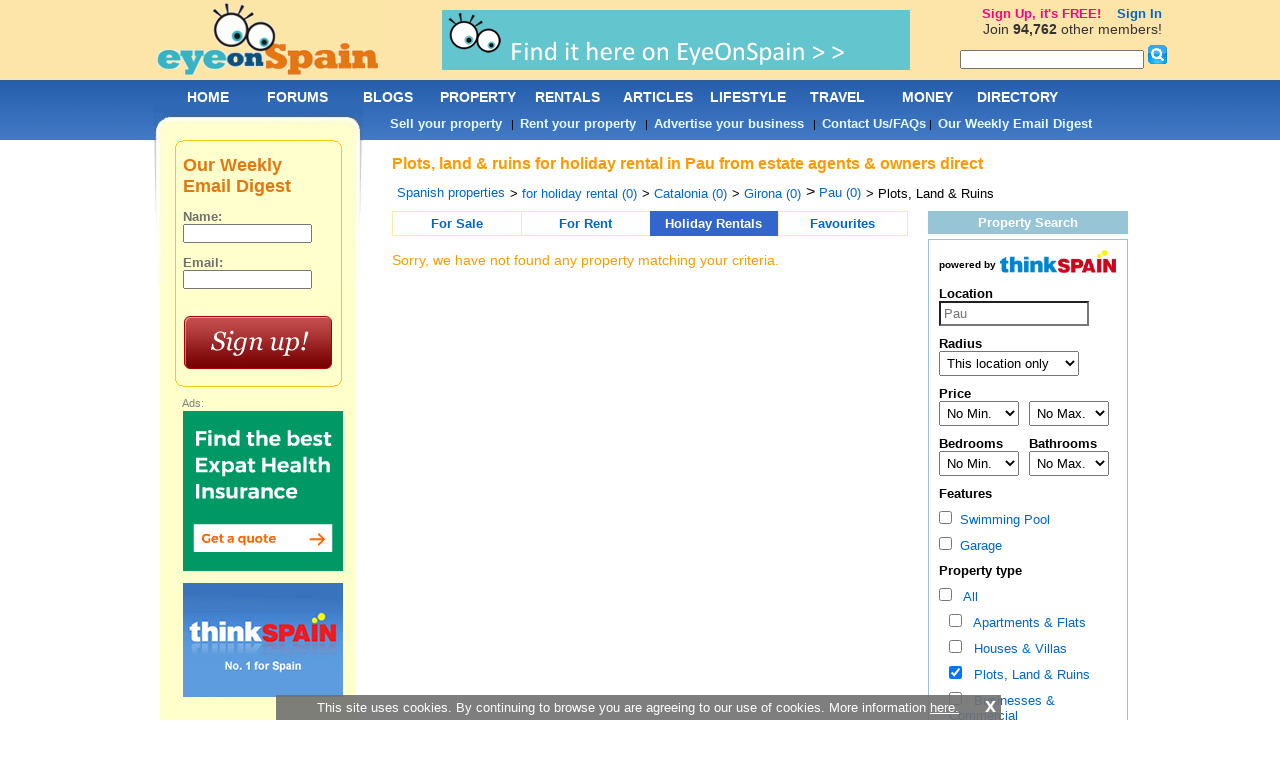

--- FILE ---
content_type: text/html; charset=utf-8
request_url: https://www.eyeonspain.com/spanish-property/for-holiday-rental/find-location/girona/pau/plots-land-and-ruins
body_size: 18935
content:


<!DOCTYPE html>

<html xmlns="http://www.w3.org/1999/xhtml">
<head lang="en">


<title>Plots, Land & Ruins for holiday rental in Pau rent holiday plot/land/ruin in Pau lets - Eye On Spain</title> 

<meta name="description" content="Plots, land and ruins for holiday rental in Pau (city/town/village/area) Spain by owners direct and top real estate agents. Find 100,000 private lets and agency listed properties on Spain's biggest and best online community and web portal, Eye On Spain." />
<meta content="2006-2026 by eyeonspain.com" name="copyright" />
<meta content="Index, Follow" name="robots" />
<meta http-equiv="Content-Type" content="text/html; charset=utf-8" />
<link rel="stylesheet" type="text/css" href="/css/screencommon.css?23082024" />
<link rel="stylesheet" type="text/css" href="/css/screen.css?q=2017110800" />
<link rel="stylesheet" type="text/css" href="/css/Calendar.css" />

<!-- Pull in left side and footer ads -->
<script src="/js/jquery.js" type="text/javascript" charset="utf-8"></script>

<script type='text/javascript'>
  var googletag = googletag || {};
  googletag.cmd = googletag.cmd || [];
  (function() {
    var gads = document.createElement('script');
    gads.async = true;
    gads.type = 'text/javascript';
    var useSSL = 'https:' == document.location.protocol;
    gads.src = (useSSL ? 'https:' : 'http:') + '//www.googletagservices.com/tag/js/gpt.js';
    var node = document.getElementsByTagName('script')[0];
    node.parentNode.insertBefore(gads, node);
  })();
</script>

<script type="text/javascript">
    var twc = twc || [];
    !function() { for (var t = ["init", "identify", "track"], n = function(t) { return function() { twc.push([t].concat(Array.prototype.slice.call(arguments, 0))) } }, e = 0; e < t.length; e++)twc[t[e]] = n(t[e]) }();
    var t = document.createElement("script"); t.type = "text/javascript", t.async = !0, t.src = "https://cdn.thinkwebcontent.com/twcan/v0.32/track.min.js";
    var n = document.getElementsByTagName("script")[0]; n.parentNode.insertBefore(t, n);
    twc.init({ source: "eos" });
    twc.identify({ username: "" })
    
</script>
<!-- Global site tag (gtag.js) - Google Analytics -->
<script async src="https://www.googletagmanager.com/gtag/js?id=UA-92160-1"></script>
<script>
    window.dataLayer = window.dataLayer || [];
    function gtag() { dataLayer.push(arguments); }
    gtag('js', new Date());

    gtag('config', 'UA-92160-1');
</script>


<script type='text/javascript'>
    googletag.cmd.push(function () {
        
                googletag.defineSlot('/1022255/eyeonspain_leftcolumn_top_150x600', [160, 600], 'div-gpt-ad-1460711114669-3a9b0869c975411d85b75d1baa3363ff').addService(googletag.pubads());
                
                googletag.defineSlot('/1022255/eyeonspain_leftcolumn_bottom_160x600', [160, 600], 'div-gpt-ad-1460711114669-a9e74611d52044df9ced82f7cee18189').addService(googletag.pubads());
                
                googletag.defineSlot('/1022255/eyeonspain_footer_728x90', [728, 90], 'div-gpt-ad-1460711114669-5a0dbeb7ba2744738e39e068cacf7b16').addService(googletag.pubads());
                
        googletag.pubads().enableSingleRequest();
        googletag.enableServices();
    }); 
    
</script>

    <script type="text/javascript" src='//www.google.com/recaptcha/api.js?hl=en' async defer></script>
<link rel="stylesheet" href="/css/dropit.css" type="text/css" /><title>
	Plots, Land & Ruins for holiday rental in Pau rent holiday plot/land/ruin in Pau lets - Eye On Spain
</title></head>
<body>
    <form name="form1" method="post" action="/spanish-property/for-holiday-rental/find-location/girona/pau/plots-land-and-ruins" onsubmit="javascript:return WebForm_OnSubmit();" id="form1">
<div>
<input type="hidden" name="ToolkitScriptManager1_HiddenField" id="ToolkitScriptManager1_HiddenField" value="" />
<input type="hidden" name="__EVENTTARGET" id="__EVENTTARGET" value="" />
<input type="hidden" name="__EVENTARGUMENT" id="__EVENTARGUMENT" value="" />
<input type="hidden" name="__VIEWSTATE" id="__VIEWSTATE" value="SZFJ4FQ+VMtEjEQ2up5mW9qZ67QRw+ImYDajLxlpqmjxHe5rapPd1T5JoqRNSzqXLpnzbD9kyqy2cIlA+Ecpte9S3vsGeq9Hq+kE5bOBQ0/+Gmnh+9b+ZjGoIJ8E6IfRgrk2cb5a6DaCjJbSrp2gNK6wFnXBNUrE0es0JO+xnR4x+Bpm90Hu6cPcr3AI0UU9Rsb7JvKgX08SYg7FDQ2D7HDf4YnDheQCpC//J+5X10ZnVfp9lmY2FXN94s86lNOuUcSM3z67Wkv9ER4NAL2Cqs6f6kRRkT6YScRVqkAne+7CVtRgqp7Smi86r4HKVChLpNSkIRrzXS1YnQzDb9/CpE+Aj8XnzoplDdi2LS5+Kf7VgKTonqUdiJEXoAnGyh7ECWcv5BOQ5MC6AXpGrZFiR+S26ZCoK7sujaKRVYNuNCPsDUtCP/Bq3jiw2KnwWWxTD7/TQ9zTThOWohH7vDLmxH/7Ym+zpwwgadtT4I5QtYFtQS9+U8fIiZxmEqo5FJXPRl5iRIcYEdBxH5ddB0gTSzZ48eSDe5QD9z5q+xNFyvXunK+4U/0fvl4TlPyUpGXyFQkQ6fM26Vu7siC+MUln7JZYwrPpX1R/4o8wYUHXakY12aTis07MofJLwE8Uig9JKwPLEFpw1j/9rzSvn8JODFswxIY71zQKSvQf5XzeyisUW9S2/zuFN/OI7BXv8qKKJTnGnY3RPD9MXnDD0kqNpkm6co+rqfdjp8WgV41i0ng1ojnxtueDcQtjUrDzqU0fKxSRuM83Wa3caBlGLXkIQbF8Q37Gmy5Y2t84x0LjQeGI+dZ4G2bAlO4GpWY1WM1wu+yu9kG2hX8FKg4vBuglYGrlU8sqUT/1PBGpHTK5NintXfOqw4B7pngy4YYuFweQm1JpCfEseP7qIICrF2gRtceI0iVN4g9wCH4YpTJaCnjqOcISVs69SyIpa8jR7JsmEeTCa+SWagrPMo4CEr6Ah13w5uk9/AFgoUL5f7aRhZ+SjyDnPYH5l2UXVDY7xFGFAm9XgrfslVmDcH8ahg6YA0Z1hmtArZAZu2PhnQx0PjplQhOelOiwC21aCnLGiAwlxzGdfBZYXi5XYmHsT19gEqPilBtP8NPjnPBbSz1Th2c=" />
</div>

<script type="text/javascript">
//<![CDATA[
var theForm = document.forms['form1'];
if (!theForm) {
    theForm = document.form1;
}
function __doPostBack(eventTarget, eventArgument) {
    if (!theForm.onsubmit || (theForm.onsubmit() != false)) {
        theForm.__EVENTTARGET.value = eventTarget;
        theForm.__EVENTARGUMENT.value = eventArgument;
        theForm.submit();
    }
}
//]]>
</script>


<script src="/WebResource.axd?d=pynGkmcFUV13He1Qd6_TZLHpzBtno-rmzxONpNPun5TBoOqXSjy021RCbQTrSDapYNHPPEHSwR1zujzoZvZD6Q2&amp;t=637814696020000000" type="text/javascript"></script>


<script src="/ScriptResource.axd?d=nv7asgRUU0tRmHNR2D6t1JxBgw2zHrJBN2dSlzUxABcCD0gx1NwyjP_INAjDaJPa-qn7Wwmfq8qDRGNNHMZQETK4xmSMzHHpTO8JZBr-pTqjiRx0Q67e6hipiGYPmjZHPI66ZnSjXA1N9ZopldMAng2&amp;t=ffffffff866f772c" type="text/javascript"></script>
<script src="/ScriptResource.axd?d=NJmAwtEo3Ipnlaxl6CMhvlBzX6AnRHJQ85KluaYVyAvOBxmRqwh-mGLk5TwmU9e6Jh8_M3IktEJ52bMwyan4xPmROvQ9SPOeofctsZEgBksGbzkOmh_5pp78_GT3e6_oRNnwitY6mQ_YdHPsMTpauMh_TZoZ_8doWJJSPSNTbcI1&amp;t=49337fe8" type="text/javascript"></script>
<script src="/ScriptResource.axd?d=dwY9oWetJoJoVpgL6Zq8OGf6z8kGyyUOwC0rzykqwbCGyTFK8SeGvQl6Uj1DjjL4-aUNd1h4Y7-XPD_RfvTyTYSj4VOxfTXkranOxaC6yVd6yNFvAZMwfZBn43_T_UscUWGokbcpcv3NFFYnVsgOkpZMOWBeHaujzM-73bSy6Ug1&amp;t=49337fe8" type="text/javascript"></script>
<script src="/property/search-results.aspx?_TSM_HiddenField_=ToolkitScriptManager1_HiddenField&amp;_TSM_CombinedScripts_=%3b%3bAjaxControlToolkit%2c+Version%3d1.0.20229.20821%2c+Culture%3dneutral%2c+PublicKeyToken%3d28f01b0e84b6d53e%3aen-US%3ac5c982cc-4942-4683-9b48-c2c58277700f%3ae2e86ef9%3a1df13a87%3a3858419b" type="text/javascript"></script>
<script type="text/javascript">
//<![CDATA[
function WebForm_OnSubmit() {
if (typeof(ValidatorOnSubmit) == "function" && ValidatorOnSubmit() == false) return false;
return true;
}
//]]>
</script>

<div>

	<input type="hidden" name="__VIEWSTATEGENERATOR" id="__VIEWSTATEGENERATOR" value="1EB48127" />
	<input type="hidden" name="__EVENTVALIDATION" id="__EVENTVALIDATION" value="zPuN0yQ5+pRMTGRhEAVRG7bFRgcqcCoG+xPDj6qICOLzpEKFADTLXfpFSCCrFqsrgsn5IrZ1/6aVKhcJ6myV1JCSFaCJLfo+zxhVqzN+nm4XwFQte4v+KwZJMl0m2aG56GtEEN67/d0ou4XQ0SJY0SW8+xVlsR+7A47qtqhiFjT97zLx6vv0E2cOIisEzlgFAU7zAYhi47HVS1iIuOnf6ld56acUN0k/gf/ZWLv00bsNls4mwX8Ducg7wybZurRhblu08021vtJP5RtQ7mlmJojnok7n8OGvGW39gSNwWWc6OOi9zIgy/tlf/B9gcNSM4T5ine12Kilpsw4SxGcSPsh6+9vM6qJrLO1xG41oBd6nNsCD87IwJUP1Liy+4Nid8CaK9WDT9tpaF8QfsKjJqOdD+DXa028sU9Z/X/FKrzg7bNOOcm02ntMD3bqNdjvjIq/FBZldhr+xFCzxL7Yd+DYFzmqh3oxbi7/nKTuOAs/sH8LyxQrXz9sYsez3JAylDEOxl1Am6G9meKvoMY6dLzhW/BPOAuhCRlc4ufLPoJ8MTKgqSq7F8k0aufil72bDHzO4qAwSgIa76uR+pVwOk1p7wDd/IQEjthNWx6VSYHCIOM0Gv1du6ipIXSs9e5FS4srIwRSiD4KHGUbqtFHt+gpbrepvx0ZswJ8+hy97sP6dswu2UFB5Mfk878sxJ0txXfsSNjA0L1gDKfLR8OYuGouYsPKhluJcyubtBH4N8Yc=" />
</div>
        <script type="text/javascript">
//<![CDATA[
Sys.WebForms.PageRequestManager._initialize('ToolkitScriptManager1', 'form1', [], [], [], 90, '');
//]]>
</script>

        <div id="globalcontainer" class="property-section">
            



<a name="topmenu"></a>

<div id="header">
    <div id="logo">
        <a href="/"></a>
    </div>
    <div id="headerbanner">
        <a target='_blank' rel='nofollow' href='https://www.eyeonspain.com/redirect/out.aspx?id=119'><img border='0' alt='Eyes on buying a property in Spain' src='https://www.eyeonspain.com//Images/Banner/078ced64-2050-4c54-bcf7-f7f616f0e049.gif'></a>
        
    </div>
</div>

            
            <div id="contentcontainer">
                <div id="content">
                    
                        <div id="pnlMessages">
                        </div>
                        <h1>Plots, land & ruins for holiday rental in Pau from estate agents & owners direct</h1>
                        <div class="property-breadcrumbs clearfix">
                            <div class='breadcrumb'><a href='/spanish-property/for-holiday-rental'>Spanish properties</a></div><div class='breadcrumb'>
					<ul class='dd'>
						<li>
							> <a href='/spanish-property/for-holiday-rental/find-country/spain/plots-land-and-ruins'> for holiday rental (0)</a>
							<ul>
								<li><a href='/spanish-property/for-sale/find-country/spain/plots-land-and-ruins'> for sale (12873)</a></li><li><a href='/spanish-property/for-rent/find-country/spain/plots-land-and-ruins'> for long term rent (42)</a></li><li><a href='/spanish-property/for-holiday-rental/find-country/spain/plots-land-and-ruins'> for holiday rental (0)</a></li>
							</ul>
						</li>
					</ul></div><div class='breadcrumb'>
					<ul class='dd'>
						<li>
							> <a href='/spanish-property/for-holiday-rental/find-region/catalonia/plots-land-and-ruins'> Catalonia (0)</a>
							<ul>
								
							</ul>
						</li>
					</ul></div><div class='breadcrumb'>
					<ul class='dd'>
						<li>
							> <a href='/spanish-property/for-holiday-rental/find-province/girona/plots-land-and-ruins'> Girona (0)</a>
							<ul>
								
							</ul>
						</li>
					</ul></div><div class='breadcrumb'> > <a href='/spanish-property/for-holiday-rental/find-location/girona/pau/plots-land-and-ruins'>Pau (0)</a></div><div class='breadcrumb breadcrumb-property-type'> > Plots, Land & Ruins </div>
                        </div>
                        <div class="property-listing">
                            <div class="offer-types clearfix">
                                <div class="">
                                    <a href="/spanish-property/for-sale/find-location/girona/pau/plots-land-and-ruins">For Sale</a>
                                </div>
                                <div class="">
                                    <a href="/spanish-property/for-rent/find-location/girona/pau/plots-land-and-ruins">For Rent</a>
                                </div>
                                <div class="active">
                                    <a href="/spanish-property/for-holiday-rental/find-location/girona/pau/plots-land-and-ruins">Holiday Rentals</a>
                                </div>
                                <div class="last ">
                                    <a href="/spanish-property/favourites" data-href="/spanish-property/favourites?search-url=%2fspanish-property%2ffor-holiday-rental%2ffind-location%2fgirona%2fpau%2fplots-land-and-ruins">Favourites <span id="fav-count"></span></a>
                                </div>
                            </div>
                            <div class="under-offer-types clearfix">
                                <div class=""></div>
                                <div class=""></div>
                                <div class="active"></div>
                                <div class=""></div>
                            </div>
                            <div class="upper-pager clearfix">
                                <div style="float: left">
                                    
                                </div>
                                
                            </div>
                            
                                <p style="font-size: 14px;color: #FF9900; margin: 10px 0 10px 0;padding: 0;">Sorry, we have not found any property matching your criteria.</p>
                            
                        </div>
                        <div class="property-search-panel">
                            <div class="search-header clearfix">
                                Property Search
                            </div>
                            <div class="search-content clearfix">
                                <div class="clearfix">
                                    <span style="font-size: 12px; font-weight: bold"><sup>powered by</sup></span>
                                    <img src="/Images/thinkspain-logo-blue.png" style="width:116px" />
                                </div>
                                <div class="form-controls clearfix">
                                    <label for="location">Location</label>
                                    <br />
                                    <input name="location" type="text" id="location" placeholder="Pau" />
                                    <input name="locationId" type="hidden" id="locationId" value="town:5010" />
                                    <input name="locationName" type="hidden" id="locationName" value="Pau" />
                                    <input name="parentName" type="hidden" id="parentName" value="Girona" />
                                    <input name="slugName" type="hidden" id="slugName" value="pau" />
                                </div>
                                
                                <div class="form-controls clearfix">
                                    <label for="radius">Radius</label>
                                    <br />
                                    <select name="radius" id="radius">
	<option value="">This location only</option>
	<option value="1">Within 1 km</option>
	<option value="2">Within 2 km</option>
	<option value="5">Within 5 km</option>
	<option value="10">Within 10 km</option>
	<option value="20">Within 20 km</option>
	<option value="30">Within 30 km</option>
	<option value="40">Within 40 km</option>
	<option value="50">Within 50 km</option>
	<option value="100">Within 100 km</option>
</select>
                                </div>
                                
                                <div class="form-controls clearfix">
                                    <label for="minprice">Price</label>
                                    <br />
                                    <select name="minprice" id="minprice" class="short">
	<option value="">No Min.</option>
	<option value="100">100</option>
	<option value="200">200</option>
	<option value="300">300</option>
	<option value="400">400</option>
	<option value="500">500</option>
	<option value="600">600</option>
	<option value="700">700</option>
	<option value="800">800</option>
	<option value="900">900</option>
	<option value="1000">1,000</option>
	<option value="1500">1,500</option>
	<option value="2000">2,000</option>
	<option value="2500">2,500</option>
	<option value="3000">3,000</option>
</select>
                                    <select name="maxprice" id="maxprice" class="short" style="margin-left: 10px">
	<option value="">No Max.</option>
	<option value="100">100</option>
	<option value="200">200</option>
	<option value="300">300</option>
	<option value="400">400</option>
	<option value="500">500</option>
	<option value="600">600</option>
	<option value="700">700</option>
	<option value="800">800</option>
	<option value="900">900</option>
	<option value="1000">1,000</option>
	<option value="1500">1,500</option>
	<option value="2000">2,000</option>
	<option value="2500">2,500</option>
	<option value="3000">3,000</option>
</select>
                                </div>
                                <div class="form-controls clearfix">
                                    <div class="short">
                                        <label for="bedrooms">Bedrooms</label>
                                        <br />
                                        <select name="bedrooms" id="bedrooms" class="short">
	<option value="">No Min.</option>
	<option value="1">1</option>
	<option value="1+">1 or more</option>
	<option value="2">2</option>
	<option value="2+">2 or more</option>
	<option value="3">3</option>
	<option value="3+">3 or more</option>
	<option value="4">4</option>
	<option value="4+">4 or more</option>
	<option value="5">5</option>
	<option value="5+">5 or more</option>
	<option value="6">6</option>
	<option value="6+">6 or more</option>
</select>
                                    </div>
                                    <div class="short" style="margin-left: 10px">
                                        <label for="bathrooms">Bathrooms</label>
                                        <br />
                                        <select name="bathrooms" id="bathrooms" class="short">
	<option value="">No Max.</option>
	<option value="1">1</option>
	<option value="1+">1 or more</option>
	<option value="2">2</option>
	<option value="2+">2 or more</option>
	<option value="3">3</option>
	<option value="3+">3 or more</option>
	<option value="4">4</option>
	<option value="4+">4 or more</option>
	<option value="5">5</option>
	<option value="5+">5 or more</option>
	<option value="6">6</option>
	<option value="6+">6 or more</option>
</select>
                                    </div>
                                </div>
                                <div class="form-controls clearfix features">
                                    <p><label style="font-weight: bold">Features</label></p>
                                    <p>
                                        <label class="sel">
                                            <input  class="checkbox" type="checkbox" value="swimmingpool" />&nbsp;&nbsp;Swimming Pool </label>
                                    </p>
                                    <p>
                                        <label class="sel">
                                            <input  class="checkbox" type="checkbox" value="garage" />&nbsp;&nbsp;Garage </label>
                                    </p>
                                </div>
                                <div class="form-controls clearfix property-types">
                                    <p><label style="font-weight: bold">Property type</label></p>
                                    <p>
                                        <label>
                                            <input  class="checkbox" type="checkbox" value="all-types" />
                                            <a href="/spanish-property/for-holiday-rental/find-location/girona/pau/all-types"
                                                class="np-link">&nbsp;&nbsp;All 
                                            </a>
                                        </label>
                                    </p>
                                    <div style="margin-left: 10px">
                                        
                                        <p>
                                            <label>
                                                <input  class="checkbox" type="checkbox" value="apartments-and-flats" />
                                                <a href="/spanish-property/for-holiday-rental/find-location/girona/pau/apartments-and-flats"
                                                    class="np-link">&nbsp;&nbsp;Apartments & Flats 
                                                </a>
                                            </label>
                                        </p>
                                        
                                        <p>
                                            <label>
                                                <input  class="checkbox" type="checkbox" value="houses-and-villas" />
                                                <a href="/spanish-property/for-holiday-rental/find-location/girona/pau/houses-and-villas"
                                                    class="np-link">&nbsp;&nbsp;Houses & Villas 
                                                </a>
                                            </label>
                                        </p>
                                        
                                        <p>
                                            <label>
                                                <input checked='checked' class="checkbox" type="checkbox" value="plots-land-and-ruins" />
                                                <a href="/spanish-property/for-holiday-rental/find-location/girona/pau/plots-land-and-ruins"
                                                    class="np-link">&nbsp;&nbsp;Plots, Land & Ruins 
                                                </a>
                                            </label>
                                        </p>
                                        
                                        <p>
                                            <label>
                                                <input  class="checkbox" type="checkbox" value="businesses-and-commercial" />
                                                <a href="/spanish-property/for-holiday-rental/find-location/girona/pau/businesses-and-commercial"
                                                    class="np-link">&nbsp;&nbsp;Businesses & Commercial 
                                                </a>
                                            </label>
                                        </p>
                                        
                                        <p>
                                            <label>
                                                <input  class="checkbox" type="checkbox" value="mobile-and-log-homes" />
                                                <a href="/spanish-property/for-holiday-rental/find-location/girona/pau/mobile-and-log-homes"
                                                    class="np-link">&nbsp;&nbsp;Mobile & Log Homes 
                                                </a>
                                            </label>
                                        </p>
                                        
                                        <p>
                                            <label>
                                                <input  class="checkbox" type="checkbox" value="garages-and-parking" />
                                                <a href="/spanish-property/for-holiday-rental/find-location/girona/pau/garages-and-parking"
                                                    class="np-link">&nbsp;&nbsp;Garages & Parking 
                                                </a>
                                            </label>
                                        </p>
                                        
                                    </div>
                                </div>
                                <div class="side-links">
                                
                                <div class="form-controls clearfix nearby-towns">
                                    <p><label>Other nearby locations</label></p>
                                    
                                    <p><a href="/spanish-property/for-holiday-rental/find-location/girona/vilajuiga/plots-land-and-ruins">Vilajuïga </a> 2 km</p>
                                    
                                    <p><a href="/spanish-property/for-holiday-rental/find-location/girona/palau-saverdera/plots-land-and-ruins">Palau-saverdera </a> 3 km</p>
                                    
                                    <p><a href="/spanish-property/for-holiday-rental/find-location/girona/pedret-i-marza/plots-land-and-ruins">Pedret i Marzà </a> 3 km</p>
                                    
                                    <p><a href="/spanish-property/for-holiday-rental/find-location/girona/garriguella/plots-land-and-ruins">Garriguella </a> 6 km</p>
                                    
                                    <p><a href="/spanish-property/for-holiday-rental/find-location/girona/el-mas-fumats/plots-land-and-ruins">El Mas Fumats </a> 6 km</p>
                                    
                                    <p><a href="/spanish-property/for-holiday-rental/find-location/girona/la-selva-de-mar/plots-land-and-ruins">La Selva de Mar </a> 6 km</p>
                                    
                                    <p><a href="/spanish-property/for-holiday-rental/find-location/girona/santa-margarida/plots-land-and-ruins">Santa Margarida </a> 6 km</p>
                                    
                                    <p><a href="/spanish-property/for-holiday-rental/find-location/girona/llanca/plots-land-and-ruins">Llançà </a> 7 km</p>
                                    
                                    <p><a href="/spanish-property/for-holiday-rental/find-location/girona/castello-d-empuries/plots-land-and-ruins">Castelló d'Empúries </a> 7 km</p>
                                    
                                    <p><a href="/spanish-property/for-holiday-rental/find-location/girona/el-port-de-la-selva/plots-land-and-ruins">El Port de la Selva </a> 8 km</p>
                                    
                                    <p><a href="/spanish-property/for-holiday-rental/find-location/girona/vilamaniscle/plots-land-and-ruins">Vilamaniscle </a> 8 km</p>
                                    
                                    <p><a href="/spanish-property/for-holiday-rental/find-location/girona/roses/plots-land-and-ruins">Roses </a> 8 km</p>
                                    
                                    <p><a href="/spanish-property/for-holiday-rental/find-location/girona/grifeu/plots-land-and-ruins">Grifeu </a> 8 km</p>
                                    
                                    <p><a href="/spanish-property/for-holiday-rental/find-location/girona/empuriabrava/plots-land-and-ruins">Empuriabrava </a> 8 km</p>
                                    
                                    <p><a href="/spanish-property/for-holiday-rental/find-location/girona/peralada/plots-land-and-ruins">Peralada </a> 9 km</p>
                                    
                                    <p><a href="/spanish-property/for-holiday-rental/find-location/girona/fortia/plots-land-and-ruins">Fortià </a> 10 km</p>
                                    
                                    <p><a href="/spanish-property/for-holiday-rental/find-location/girona/vila-sacra/plots-land-and-ruins">Vila-sacra </a> 10 km</p>
                                    
                                    <p><a href="/spanish-property/for-holiday-rental/find-location/girona/rabos/plots-land-and-ruins">Rabós </a> 10 km</p>
                                    
                                    <p><a href="/spanish-property/for-holiday-rental/find-location/girona/colera/plots-land-and-ruins">Colera </a> 10 km</p>
                                    
                                    <p><a href="/spanish-property/for-holiday-rental/find-location/girona/mollet-de-peralada/plots-land-and-ruins">Mollet de Peralada </a> 11 km</p>
                                    
                                    <p><a href="/spanish-property/for-holiday-rental/find-location/girona/vilatenim/plots-land-and-ruins">Vilatenim </a> 11 km</p>
                                    
                                    <p><a href="/spanish-property/for-holiday-rental/find-location/girona/riumors/plots-land-and-ruins">Riumors </a> 11 km</p>
                                    
                                    <p><a href="/spanish-property/for-holiday-rental/find-location/girona/cabanes/plots-land-and-ruins">Cabanes </a> 11 km</p>
                                    
                                    <p><a href="/spanish-property/for-holiday-rental/find-location/girona/vilabertran/plots-land-and-ruins">Vilabertran </a> 12 km</p>
                                    
                                    <p><a href="/spanish-property/for-holiday-rental/find-location/girona/masarac/plots-land-and-ruins">Masarac </a> 12 km</p>
                                    
                                    <p><a href="/spanish-property/for-holiday-rental/find-location/girona/el-far-d-emporda/plots-land-and-ruins">El Far d'Empordà </a> 12 km</p>
                                    
                                    <p><a href="/spanish-property/for-holiday-rental/find-location/girona/sant-climent-sescebes/plots-land-and-ruins">Sant Climent Sescebes </a> 13 km</p>
                                    
                                    <p><a href="/spanish-property/for-holiday-rental/find-location/girona/espolla/plots-land-and-ruins">Espolla </a> 13 km</p>
                                    
                                    <p><a href="/spanish-property/for-holiday-rental/find-location/girona/portbou/plots-land-and-ruins">Portbou </a> 13 km</p>
                                    
                                    <p><a href="/spanish-property/for-holiday-rental/find-location/girona/cadaques/plots-land-and-ruins">Cadaqués </a> 14 km</p>
                                    
                                    <p><a href="/spanish-property/for-holiday-rental/find-location/girona/figueres/plots-land-and-ruins">Figueres </a> 14 km</p>
                                    
                                    <p><a href="/spanish-property/for-holiday-rental/find-location/girona/vilamacolum/plots-land-and-ruins">Vilamacolum </a> 14 km</p>
                                    
                                    <p><a href="/spanish-property/for-holiday-rental/find-location/girona/sant-pere-pescador/plots-land-and-ruins">Sant Pere Pescador </a> 14 km</p>
                                    
                                    <p><a href="/spanish-property/for-holiday-rental/find-location/girona/portlligat/plots-land-and-ruins">Portlligat </a> 14 km</p>
                                    
                                    <p><a href="/spanish-property/for-holiday-rental/find-location/girona/vilacolum/plots-land-and-ruins">Vilacolum </a> 15 km</p>
                                    
                                    <p><a href="/spanish-property/for-holiday-rental/find-location/girona/siurana/plots-land-and-ruins">Siurana </a> 15 km</p>
                                    
                                    <p><a href="/spanish-property/for-holiday-rental/find-location/girona/pont-de-molins/plots-land-and-ruins">Pont de Molins </a> 15 km</p>
                                    
                                    <p><a href="/spanish-property/for-holiday-rental/find-location/girona/vilamalla/plots-land-and-ruins">Vilamalla </a> 16 km</p>
                                    
                                    <p><a href="/spanish-property/for-holiday-rental/find-location/girona/santa-llogaia-d-alguema/plots-land-and-ruins">Santa Llogaia d'Alguema </a> 16 km</p>
                                    
                                    <p><a href="/spanish-property/for-holiday-rental/find-location/girona/l-armentera/plots-land-and-ruins">L'Armentera </a> 16 km</p>
                                    
                                    <p><a href="/spanish-property/for-holiday-rental/find-location/girona/torroella-de-fluvia/plots-land-and-ruins">Torroella de Fluvià </a> 16 km</p>
                                    
                                    <p><a href="/spanish-property/for-holiday-rental/find-location/girona/vilafant/plots-land-and-ruins">Vilafant </a> 16 km</p>
                                    
                                    <p><a href="/spanish-property/for-holiday-rental/find-location/girona/llers/plots-land-and-ruins">Llers </a> 17 km</p>
                                    
                                    <p><a href="/spanish-property/for-holiday-rental/find-location/girona/capmany/plots-land-and-ruins">Capmany </a> 17 km</p>
                                    
                                    <p><a href="/spanish-property/for-holiday-rental/find-location/girona/sant-tomas-de-fluvia/plots-land-and-ruins">Sant Tomàs de Fluvià </a> 17 km</p>
                                    
                                    <p><a href="/spanish-property/for-holiday-rental/find-location/girona/avinyonet-de-puigventos/plots-land-and-ruins">Avinyonet de Puigventós </a> 18 km</p>
                                    
                                    <p><a href="/spanish-property/for-holiday-rental/find-location/girona/biure/plots-land-and-ruins">Biure </a> 18 km</p>
                                    
                                    <p><a href="/spanish-property/for-holiday-rental/find-location/girona/borrassa/plots-land-and-ruins">Borrassà </a> 18 km</p>
                                    
                                    <p><a href="/spanish-property/for-holiday-rental/find-location/girona/sant-miquel-de-fluvia/plots-land-and-ruins">Sant Miquel de Fluvià </a> 19 km</p>
                                    
                                    <p><a href="/spanish-property/for-holiday-rental/find-location/girona/garrigas/plots-land-and-ruins">Garrigàs </a> 19 km</p>
                                    
                                    <p><a href="/spanish-property/for-holiday-rental/find-location/girona/vilanant/plots-land-and-ruins">Vilanant </a> 19 km</p>
                                    
                                    <p><a href="/spanish-property/for-holiday-rental/find-location/girona/palau-de-santa-eulalia/plots-land-and-ruins">Palau de Santa Eulàlia </a> 20 km</p>
                                    
                                    <p><a href="/spanish-property/for-holiday-rental/find-location/girona/cantallops/plots-land-and-ruins">Cantallops </a> 20 km</p>
                                    
                                    <p><a href="/spanish-property/for-holiday-rental/find-location/girona/ventallo/plots-land-and-ruins">Ventalló </a> 20 km</p>
                                    
                                    <p><a href="/spanish-property/for-holiday-rental/find-location/girona/empuries/plots-land-and-ruins">Empúries </a> 20 km</p>
                                    
                                    <p><a href="/spanish-property/for-holiday-rental/find-location/girona/ordis/plots-land-and-ruins">Ordis </a> 20 km</p>
                                    
                                    <p><a href="/spanish-property/for-holiday-rental/find-location/girona/sant-mori/plots-land-and-ruins">Sant Mori </a> 20 km</p>
                                    
                                </div>
                                
                                </div>
                            </div>
                        </div>
                        <div id="contact-form-modal" style="display: none">
                            <div class="contact-form-header clearfix">
                                Contact advertiser regarding property
                            </div>
                            <div class="contact-form-body clearfix">
                                <div class="form-controls clearfix">
                                    <label for="name">Name</label>
                                    <input name="txtName" type="text" id="txtName" placeholder="Your name" />
                                    <span id="ctl02" style="color:Red;display:none;">*</span>
                                    <input name="hidPropertyId" type="hidden" id="hidPropertyId" />
                                </div>
                                <div class="form-controls clearfix">
                                    <label for="email">Email</label>
                                    <input name="txtEmail" type="text" id="txtEmail" placeholder="Your email" />
                                    <span id="ctl03" style="color:Red;display:none;">*</span>
                                    <span id="ctl04" style="color:Red;display:none;">*</span>
                                </div>
                                <div class="form-controls clearfix">
                                    <label for="phone">Phone</label>
                                    <input name="txtPhone" type="text" id="txtPhone" placeholder="Your phone" />
                                </div>
                                <div class="form-controls clearfix">
                                    <label for="message">Message</label>
                                    <textarea name="txtMessage" id="txtMessage"></textarea>
                                    <span id="ctl05" style="color:Red;display:none;">*</span>
                                </div>
                                <div class="actions clearfix">
                                    <input name="btnContact" type="button" id="btnContact" class="btn" value="Contact" placeholder="Leave message" ValidationGroup="ContactForm" />
                                    <input name="ctl06" type="button" class="btn close cancel" value="Cancel" />
                                </div>
                            </div>
                        </div>
                    </div>
                    <!-- END CONTENT -->
                    

<style>
    .singIn { 
    background-image: url(../images/newsletter/button.png);
    background-position:  0px 0px;
    background-repeat: no-repeat;
    width: 149px;
    height: 53px;
    border: 0px;
    cursor: pointer;
    outline: 0;
}

</style>

<div id="leftcolsignedin">

    
    <div id="LeftCol1_pnlWeekly" style="width:165px;margin-top: 30px; margin-left: 7px; font-size: 10pt; color: #70706E;">
	
        <table class="padded" align="center">
            <tbody>
               
                <tr>
                    <td>
                        <span style="color: #E47712; font-size: 18px; font-family: Trebuchet MS"><b>Our Weekly Email Digest</b></span>
                    </td>
                </tr>
                <tr>
                    <td align="left">
                        <strong>Name: </strong>
                        <span id="LeftCol1_RequiredFieldValidator1" style="color:Red;visibility:hidden;">Required</span>
                        <br />
                        <input name="LeftCol1$tbxName" type="text" id="LeftCol1_tbxName" style="height:15px;width:125px;" />
                    </td>
                </tr>
                <tr>
                    <td align="left">
                        <strong>Email: </strong>
                        <input name="LeftCol1$tbxEmail" type="text" id="LeftCol1_tbxEmail" style="height:15px;width:125px;" />
                        <br />
                        <span id="LeftCol1_RequiredFieldValidator2" style="color:Red;visibility:hidden;">Required</span>
                        <span id="LeftCol1_RegularExpressionValidator1" style="color:Red;visibility:hidden;">Invalid email</span>
                    </td>
                </tr>
                <tr>
                    <td align="center">
                        <input type="image" name="LeftCol1$btnSubmit" id="LeftCol1_btnSubmit" src="/images/newsletter/button.png" onclick="javascript:WebForm_DoPostBackWithOptions(new WebForm_PostBackOptions(&quot;LeftCol1$btnSubmit&quot;, &quot;&quot;, true, &quot;WeeklyDigest&quot;, &quot;&quot;, false, false))" style="border-width:0px;" />
                        
                        
                    </td>
                </tr>

            </tbody>
        </table>
    
</div>
    

    <div id="banner">
        
        <div style="text-align: left; padding-left: 14px; padding-top: 10px; padding-bottom: 2px; color: Gray; font-family: Arial; font-size: 11px;">
            Ads:
        </div>
        <a target="_blank" rel="nofollow" href="https://www.eyeonspain.com/redirect/out.aspx?id=131"><img width="160px" border="0" alt="Expatica - Health" src="https://www.eyeonspain.com//Images/Banner/11951e68-947d-4409-90be-274d77516288.gif" style="padding-bottom: 8px;" /></a><a target="_blank" rel="nofollow" href="https://www.eyeonspain.com/redirect/out.aspx?id=88"><img width="160px" border="0" alt="Think Spain" src="https://www.eyeonspain.com//Images/Banner/903ade64-737d-4674-a257-643134fd436d.gif" style="padding-bottom: 8px;" /></a>

    </div>
    <br />
    <div align="center">
        <div id='div-gpt-ad-1460711114669-3a9b0869c975411d85b75d1baa3363ff' style='height:600px; width:160px;'>
                    <script type='text/javascript'>
                         googletag.cmd.push(function() { googletag.display('div-gpt-ad-1460711114669-3a9b0869c975411d85b75d1baa3363ff'); });
                    </script>
                </div> 
        <br />
        <div id='div-gpt-ad-1460711114669-a9e74611d52044df9ced82f7cee18189' style='height:600px; width:160px;'>
                    <script type='text/javascript'>
                         googletag.cmd.push(function() { googletag.display('div-gpt-ad-1460711114669-a9e74611d52044df9ced82f7cee18189'); });
                    </script>
                </div> 
    </div>
</div>

                    
                    <!-- END LEFTCOL -->
                    <!-- DO NOT REMOVE FOLLOWING TAG -->
                    <div class="clear"></div>
                    <!-- END CLEAR -->
                    
                </div>
                
                <!-- END CONTENTCONTAINER -->
                
<div id="menu">
<div class="menu">
<ul>
<li><a class="hide" href="/">HOME</a>
</li>
<li><a class="hide" href="/MsgBrds.aspx">FORUMS<!--[if IE 7]><!--></a><!--<![endif]--><!--[if lte IE 6]><table><tr><td><![endif]-->
<ul>
<li><a href="/forums/">Spain discussions</a></li>

<li><a href="/SearchDevs.aspx">Find your community</a></li>
</ul>
<!--[if lte IE 6]></td></tr></table></a><![endif]-->
</li>

<li><a class="hide" href="/blogs/weblogs.aspx">BLOGS<!--[if IE 7]><!--></a><!--<![endif]--><!--[if lte IE 6]><table><tr><td><![endif]-->
<ul>
<li><a href="/blogs/weblogs.aspx">Latest blog posts</a></li>
<li><a href="/blog-create.aspx" rel="nofollow">Start a blog</a></li>
<li><a href="/blogs/eos.aspx">EOS blog</a></li>

</ul>
<!--[if lte IE 6]></td></tr></table></a><![endif]-->
</li>

<li><a class="hide" href="/property/">PROPERTY<!--[if IE 7]><!--></a><!--<![endif]--><!--[if lte IE 6]><table><tr><td><![endif]-->
<ul class="bit-wider">
<li><a href="/property-for-sale-direct.aspx">Property for sale direct</a></li>
<li><a href="/sell-your-property.aspx">Sell your property</a></li>
<li><a href="/spanish-property/for-sale">Property for sale by agent/owner</a></li>
<li><a href="/alerts/signup.aspx">Bargain property alerts</a></li>

<li><a href="/property/thinkspain/">thinkSPAIN latest properties</a></li>
</ul>
<!--[if lte IE 6]></td></tr></table></a><![endif]-->
</li>

<li><a class="hide" href="/rentals/">RENTALS<!--[if IE 7]><!--></a><!--<![endif]--><!--[if lte IE 6]><table><tr><td><![endif]-->
<ul class="bit-wider">
<li><a href="/rental-property-spain-long.aspx">Long term rentals direct</a></li>
<li><a href="/rental-property-spain-short.aspx">Holiday rentals direct</a></li>
<li><a href="/rentals/advertise.aspx">Advertise your property</a></li>
<li><a href="/spanish-property/for-rent">Long term rentals by agent/owner</a></li>
<li><a href="/spanish-property/for-holiday-rental">Holiday rentals by agent/owner</a></li>

</ul>
<!--[if lte IE 6]></td></tr></table></a><![endif]-->
</li>

<li><a class="hide" href="/eyespyspain.aspx">ARTICLES</a>
</li>

<li><a class="hide" href="/lifestyle/">LIFESTYLE<!--[if IE 7]><!--></a><!--<![endif]--><!--[if lte IE 6]><table><tr><td><![endif]-->
<ul>
<li><a href="/weeklydigest/">Our weekly email digest</a></li>
<li><a href="/newsletter.aspx">Newsletter archive</a></li>
<li><a href="/shop/">Shop</a></li>
<li><a href="/ebooks/education/">Schools in Spain</a></li>
<li><a href="/ebooks/yesspanish/">Learn Spanish</a></li>
<li><a href="/news/">News</a></li>
<li><a href="/lifestyle/jobs/">Jobs in Spain & Gibraltar</a></li>
</ul>
<!--[if lte IE 6]></td></tr></table></a><![endif]-->
</li>

<li><a class="hide" href="/travel/">TRAVEL<!--[if IE 7]><!--></a><!--<![endif]--><!--[if lte IE 6]><table><tr><td><![endif]-->
<ul>
<li><a href="/car-hire-rentals.aspx">Cheap car hire</a></li>
<li><a href="/Weather.aspx">Weather in Spain</a></li>
</ul>
<!--[if lte IE 6]></td></tr></table></a><![endif]-->
</li>

<li><a class="hide" href="/money/">MONEY<!--[if IE 7]><!--></a><!--<![endif]--><!--[if lte IE 6]><table><tr><td><![endif]-->
<ul>
<li><a href="http://moneycorp.eyeonspain.com">Foreign exchange</a></li>
<li><a href="/services/insurance/">Spain insurance</a></li>
</ul>
<!--[if lte IE 6]></td></tr></table></a><![endif]-->
</li>

<li><a class="hide" href="/directory/">DIRECTORY</a>
</li>

</ul>
</div>
</div>
<div id="submenu">
<span style="font-size: 8pt">
<a  class="customlink" href="/sell-your-property.aspx">Sell your property</a>&nbsp;&nbsp;
    |&nbsp;&nbsp;<a  class="customlink" href="/rentals/advertise.aspx">Rent your property</a>&nbsp;&nbsp;
    |&nbsp;&nbsp;<a  class="customlink" href="/advertise.aspx">Advertise your business</a>&nbsp;&nbsp;
    |&nbsp;&nbsp;<a  class="customlink" href="/ContactUs.aspx">Contact Us/FAQs</a>
    |&nbsp;&nbsp;<a  class="customlink" href="/weeklydigest">Our Weekly Email Digest</a>
</span>
</div>
                <!-- END MENU -->
            </div>
            <!-- END GLOBALCONTAINER -->
            
<div id="footer" style="text-align:center;">
<div id='div-gpt-ad-1460711114669-5a0dbeb7ba2744738e39e068cacf7b16' style='height:90px; width:728px;margin:auto;'>
                    <script type='text/javascript'>
                         googletag.cmd.push(function() { googletag.display('div-gpt-ad-1460711114669-5a0dbeb7ba2744738e39e068cacf7b16'); });
                    </script>
                </div> 

<p>
&copy; 2004 - 2026 Eye on Spain - All Rights Reserved
<br /><br />
<a href="/ContactUs.aspx">contact</a> - <a href="/ContactUs.aspx#about">about</a> - <a href="/ContactUs.aspx#terms">terms</a> - <a href="/ContactUs.aspx#privacy">privacy</a>
</p>
</div>

<div style="margin-left: 49%; margin-right: 49%; position: absolute; top: 0px; z-index: +90;">
<div id="userlinks">

<div id="Footer1_Panel1" onkeypress="javascript:return WebForm_FireDefaultButton(event, &#39;Footer1_btnSiteSearchMenu&#39;)" style="float: right;">
	
<table cellpadding="0" cellspacing="0">
<tbody>
<tr>
<td>
<div id='userlink3'><strong><a href='/Register.aspx' rel='nofollow' style='color: #ff0084;'>Sign Up, it's FREE!</a>&nbsp;&nbsp;&nbsp;&nbsp;<a href='/Login.aspx' rel='nofollow'>Sign In</a></strong><br />Join <strong>94,762</strong> other members!</div>
</td>
</tr>
<tr>
<td align="right" valign="top">
<input name="Footer1$tbxSiteSearchMenu" type="text" id="Footer1_tbxSiteSearchMenu" title="Search Eye on Spain" style="width:180px;" />
    <input type="image" name="Footer1$btnSiteSearchMenu" id="Footer1_btnSiteSearchMenu" src="/images/leftcol/searchicon.gif" alt="Search Eye on Spain" style="border-width:0px;" />
</td>
</tr>
</tbody>
</table>

</div>
</div>
</div>

<div id="cp">
    <div class="inner">
        This site uses cookies. By continuing to browse you are agreeing to our use of cookies. More information <a href="/ContactUs.aspx#privacy" style="text-decoration: underline;">here.</a> <a class="close" href="#" onclick="">x</a>
    </div>
</div>

<script type="text/javascript">
    $(document).ready(function(){
        $("#cp .close").click(function(e){
            e.preventDefault();
            e.stopPropagation();
            var date = new Date();
            date.setTime(date.getTime()+(365*24*60*60*1000));
            var expires = "; expires="+date.toGMTString();
            document.cookie = "_cp=1"+expires+"; path=/";
            $('#cp').hide();
        });
    });
</script>

    <div id="contact-form-modal" class="contact-maria" style="display:none">
        <div class="contact-form-header clearfix">
            María, Costaluz Lawyers... "How can I help you?"
        </div>
        <div class="contact-form-body clearfix before">
            <div class="alert alert-warning" role="alert" style="display:none">
              There was a problem processing your request
            </div>
            <div class="form-controls clearfix">
                <textarea name="Footer1$txtMessage" id="Footer1_txtMessage" placeholder="Message" data-name="message"></textarea>
                <span id="Footer1_ctl01" style="color:Red;display:none;">*</span>
            </div>
            <div class="form-controls clearfix">
                <input name="Footer1$txtName" type="text" id="Footer1_txtName" placeholder="Your name" data-name="name" />
                <span id="Footer1_ctl02" style="color:Red;display:none;">*</span>
            </div>
            <div class="form-controls clearfix" style="display:none">
                <label for="name">Country</label>
                <input name="Footer1$txtCountry" type="text" id="Footer1_txtCountry" placeholder="Your country" autocomplete="off" data-name="country" />
            </div>
            <div class="form-controls clearfix">
                <input name="Footer1$txtEmail" type="text" id="Footer1_txtEmail" placeholder="Your email" data-name="email" />
                <span id="Footer1_ctl03" style="color:Red;display:none;">*</span>
                <span id="Footer1_ctl04" style="color:Red;display:none;">*</span>
            </div>
            <div class="form-controls clearfix">
                <input name="Footer1$txtPhone" type="text" id="Footer1_txtPhone" placeholder="Your phone" data-name="phone" />
            </div>
            <div class="form-controls clearfix">
                <div class="g-recaptcha" data-sitekey="6LfZdgsTAAAAABXfRcAX9L_QQIp_cwaCIgbvXZCc"></div>
            </div>
            <div class="actions clearfix">
                <input name="Footer1$btnContact" type="button" id="Footer1_btnContact" class="btn send" value="Contact" placeholder="Leave message" ValidationGroup="ContactMaria" />
                <input name="Footer1$ctl05" type="button" class="btn close cancel" value="Cancel" style="margin-left:10px" />
            </div>
        </div>
        <div class="contact-form-body clearfix after" style="display:none">
            <div class="alert alert-success">Thank you for sending me your question, I will be in contact shortly</div>
            <div class="actions clearfix">
                <input name="Footer1$ctl06" type="button" class="btn close cancel" value="Close" />
            </div>
        </div>
    </div>
    <script type="text/javascript" src='/js/modal/jquery.easyModal.js'></script>
    <script type="text/javascript">
        $(document).ready(function () {
            var modal = $('.contact-maria')
            modal.easyModal({ zIndex: function () { return 10 }, updateZIndexOnOpen: false});
            $('.contact-maria-trigger').click(function () {
                $('.contact-maria .before').show();
                $('.contact-maria .after').hide();
                modal.trigger('openModal');
            })
            $('.contact-maria input.close').click(function () {
                modal.trigger('closeModal');
            })
            $('.contact-maria input.send').click(function () {
                var self = $(this);

                if (!Page_ClientValidate("ContactMaria")) {
                    return;
                }
                $('.contact-maria .alert-warning').hide()
                self.attr('disabled', 'disabled');
                self.val('Sending....')
                var captchaElement = document.getElementById("g-recaptcha-response")
                var data = {
                    "name": modal.find("[data-name=name]").val(),
                    "email": modal.find("[data-name=email]").val(),
                    "phone": modal.find("[data-name=phone]").val(),
                    "message": modal.find("[data-name=message]").val(),
                    "country": modal.find("[data-name=country]").val(),
                    "g-recaptcha-response": captchaElement ? captchaElement.value : ''
                }
                $.post('/service/ContactMaria.ashx', data, function (result, status, xhr) {
                    self.removeAttr('disabled');
                    self.val('Contact')

                    if (!result.success) {
                        $('.contact-maria .alert-warning').show().text(result.message)
                    } else {
                        $('.contact-maria .alert-warning').hide()
                        $('.contact-maria .before').hide();
                        $('.contact-maria .after').show();
                    }
                })
            })
        })
    </script>

            <!-- END FOOTER -->
            <script type="text/javascript" src="/js/url.min.js"></script>
            <script src="/js/typeahead/typeahead.jquery.min.js"></script>
            <script async src="//pagead2.googlesyndication.com/pagead/js/adsbygoogle.js"></script>
            <script>(adsbygoogle = window.adsbygoogle || []).push({});</script>

            <script src="/js/dropit.js"></script>
            
            <script type="text/javascript">
                $(function () {
                    $('a.contact-advertiser').click(function (e) {
                        var propId = $(this).attr('data-propid');
                        $('#contact-form-modal input#hidPropertyId').val(propId);
                        $('#contact-form-modal').trigger('openModal');
                        e.preventDefault();
                    });
                })
            </script>
            <script type="text/javascript" src="/Scripts/spin.min.js" ></script>
            <script type="text/javascript">
                (function ($) {
                    $.fn.spin = function (opts, color) {
                        var presets = {
                            "tiny": { lines: 9, length: 2, width: 2, radius: 4, trail: 70, speed: 1 },
                            "small": { lines: 8, length: 4, width: 3, radius: 5 },
                            "large": { lines: 10, length: 8, width: 4, radius: 8 }
                        };

                        var overlay = $('<div class="overlay" style="position: fixed; background: rgba(0,0,0,0.25); z-index: 10000;"></div>');
                        
                        if (Spinner) {
                            return this.each(function () {
                                var $this = $(this),
                                    data = $this.data();

                                if (data.spinner) {
                                    data.spinner.stop();
                                    delete data.spinner;
                                }
                                if (opts !== false) {
                                    if (typeof opts === "string") {
                                        if (opts in presets) {
                                            opts = presets[opts];
                                        } else {
                                            opts = presets['tiny'];
                                        }
                                        if (color) {
                                            opts.color = color;
                                        }
                                    }
                                    else {
                                        opts = presets['tiny'];
                                    }

                                    overlay.css({

                                        width: $this.innerWidth(),
                                        height: $this.innerHeight(),
                                        left: 0,
                                        top: 0
                                    });

                                    overlay.appendTo(this);
                                    

                                    data.spinner = new Spinner($.extend({ color: $this.css('color') }, opts)).spin(overlay[0]);
                                }
                                else {

                                    $this.find('.overlay').remove();
                                }

                            });
                        } else {
                            throw "Spinner class not available.";
                        }
                    };
                })(jQuery);
            </script>
            <script type="text/javascript">
                function showSpinner() {
                    $('body').spin("large");
                    //var target = document.getElementsByTagName('body');
                    //var spinner = new Spinner().spin(target[0]);
                }

                $(".property-types a.np-link").each(function () {
                    $(this).click(function (ev) {
                        ev.stopPropagation();
                        ev.preventDefault();
                        var checkbox = $(this).parent().find('input');
                        if (checkbox.prop('checked') == true)
                            checkbox.prop('checked', false);
                        else
                            checkbox.prop('checked', true);

                        checkbox.trigger('change');
                    });
                });

                var slug = function (str) {
                    str = str.replace(/^\s+|\s+$/g, ''); // trim
                    str = str.toLowerCase();

                    // remove accents, swap ñ for n, etc
                    var from = "ãàáäâẽèéëêìíïîõòóöôùúüûñç·/_,:;";
                    var to = "aaaaaeeeeeiiiiooooouuuunc------";
                    for (var i = 0, l = from.length ; i < l ; i++) {
                        str = str.replace(new RegExp(from.charAt(i), 'g'), to.charAt(i));
                    }

                    str = str.replace(/[^a-z0-9 -]/g, '') // remove invalid chars
                        .replace(/\s+/g, '-') // collapse whitespace and replace by -
                        .replace(/-+/g, '-'); // collapse dashes

                    return str;
                };

                function deleteProps(obj) {
                    for (var i = 0; i < arguments.length; i++) {
                        if (obj[arguments[i]])
                            delete obj[arguments[i]];
                    }
                };

                $('#minprice').change(function () {
                    var u = new Url;
                    u.query["min-price"] = $('#minprice').val();
                    if (!u.query["min-price"]) {
                        delete u.query["min-price"];
                    }
                    delete u.query["skip"];
                    showSpinner();
                    window.location.href = u.toString();
                });
                $('#maxprice').change(function () {
                    var u = new Url;
                    u.query["max-price"] = $('#maxprice').val();
                    if (!u.query["max-price"]) {
                        delete u.query["max-price"];
                    }
                    delete u.query["skip"];
                    showSpinner();
                    window.location.href = u.toString();
                });
                $('#bedrooms').change(function () {
                    var u = new Url;
                    u.query["bedrooms"] = $('#bedrooms').val();
                    if (!u.query["bedrooms"]) {
                        delete u.query["bedrooms"];
                    }
                    delete u.query["skip"];
                    showSpinner();
                    window.location.href = u.toString();
                });
                $('#bathrooms').change(function () {
                    var u = new Url;
                    u.query["bathrooms"] = $('#bathrooms').val();
                    if (!u.query["bathrooms"]) {
                        delete u.query["bathrooms"];
                    }
                    delete u.query["skip"];
                    showSpinner();
                    window.location.href = u.toString();
                });
                $('#radius').change(function () {
                    var u = new Url;
                    u.query["radius"] = $('#radius').val();
                    if (!u.query["radius"]) {
                        delete u.query["radius"];
                    }
                    delete u.query["skip"];
                    showSpinner();
                    window.location.href = u.toString();
                });
                $('.property-types input').change(function () {
                    var u = new Url;
                    delete u.query["skip"];

                    var tokens = u.path.split('/');

                    var el = $(this);

                    if (el.is(':checked') && el.val().toLowerCase() == "all-types") {
                        tokens[u.path.split('/').length - 1] = 'all-types';
                        u.path = tokens.join('/');
                        showSpinner();
                        window.location.href = u.toString();
                        return;
                    }

                    var selectedCheckboxes = $('.property-types input:checked').filter(function () {
                        return $(this).val().toLowerCase() != "all-types";
                    }).map(function () {
                        return $(this).val();
                    });

                    var ss = Array.prototype.slice.call(selectedCheckboxes).join(',');

                    if (ss.length == 0) {
                        tokens[u.path.split('/').length - 1] = 'all-types';
                    } else {
                        tokens[u.path.split('/').length - 1] = ss;
                    }

                    u.path = tokens.join('/');
                    showSpinner();
                    window.location.href = u.toString();

                    return;

                });
                $('.features input').change(function () {
                    var u = new Url;
                    delete u.query["skip"];

                    var features = $('.features input:checked').map(function () {
                        return $(this).val();
                    });

                    var featuresString = Array.prototype.slice.call(features).join(',');

                    u.query.features = featuresString;
                    if (!u.query.features)
                        delete u.query.features;

                    showSpinner();
                    window.location.href = u.toString();
                    return;

                });
                $('#location').typeahead(null, {
                    displayKey: 'Name',
                    source: function (query, cb) {
                        $.getJSON('/service/locations.ashx?query=' + query, function (data) {
                            cb(data);
                        });
                    },
                    templates: {
                        suggestion: function (s) {
                            return '<p class="type">' + s.Type + '</p>' +
                                '<p class="name">' + s.Name + '</p>' +
                                '<p class="description">' + s.FullName + '</p>';
                        }
                    },
                    valueKey: "Id"
                }).on('typeahead:selected typeahead:autocompleted', function (e, datum) {
                    $('#locationId').val(datum.Id);
                    $('#locationName').val(datum.Name);
                    $('#parentName').val(datum.ParentName);
                    $('#slugName').val(datum.SlugName);

                    var u = new Url;

                    var propType = u.path.split('/').slice(-1);

                    if (datum.Id.split(':')[0].toLowerCase() == "town") {
                        u.path = "/spanish-property/for-holiday-rental/find-location/" + slug(datum.ParentName) + "/" + datum.SlugName + "/" + propType;
                    } else {
                        u.path = "/spanish-property/for-holiday-rental/find-" + datum.Id.split(':')[0].toLowerCase() + "/" + slug(datum.Name) + "/" + propType;
                    }
                    delete u.query.radius;
                    delete u.query.skip;
                    showSpinner();
                    window.location.href = u.toString();
                });

                $.getJSON('/service/Favourites.ashx?action=list&propertyId=', null, function (result) {
                    var propIds = result.result;
                    $('.property .favourite').each(function (i, el) {
                        var element = $(el);
                        //var url = element.attr('data-href');
                        var propId = element.attr('data-propId');

                        if ($.inArray(propId, propIds) !== -1) {
                            element.addClass('active');
                            element.text('Remove from favourites');
                        }

                        element.click(function (ev) {
                            ev.preventDefault();
                            var self = $(this);
                            var wasActive = self.hasClass('active');
                            $.getJSON('/service/Favourites.ashx', { action: wasActive ? "remove" : "add", propertyId: propId }, function (data) {
                                if (data.success && wasActive) {
                                    self.removeClass('active');
                                    element.text('Add to Favourites');
                                } else if (data.success && !wasActive) {
                                    self.addClass('active');
                                    element.text('Remove from Favourites');
                                    gtag('event', 'add-to-favourites', {
                                        'event_category': 'property',
                                        'event_label': 'search-results'
                                    });
                                }
                                if (!data.success)
                                    return;

                                $.getJSON('/service/Favourites.ashx', { action: "count" }, function (cdata) {
                                    if (cdata.success) {
                                        if (cdata.result > 0)
                                            $('span#fav-count').text('(' + cdata.result + ')');
                                        else
                                            $('span#fav-count').text('');
                                    }
                                });
                            });
                        });
                    });
                });


            </script>
            <script type="text/javascript">
                $(document).ready(function () {
                    $('.dd').dropit();

                    $('.breadcrumb .dropit-submenu a').click(function () {
                        showSpinner();
                    });
                    $('.side-links a').click(function () {
                        showSpinner();
                    });
                });
            </script>
            <script>
                $(document).ready(function () {
                    $('[data-href]').click(function (evt) {
                        evt.preventDefault();
                        evt.stopPropagation();
                        window.location.href = $(this).attr('data-href');
                    });
                });
            </script>
            <script type="text/javascript">
                try {
                    twc.track("search-results", { 't-props': 0, props: [] });
                    
                } catch (e) {
                    Raven.captureException(e);
                }
            </script>
    
<script type="text/javascript">
//<![CDATA[
var Page_Validators =  new Array(document.getElementById("ctl02"), document.getElementById("ctl03"), document.getElementById("ctl04"), document.getElementById("ctl05"), document.getElementById("LeftCol1_RequiredFieldValidator1"), document.getElementById("LeftCol1_RequiredFieldValidator2"), document.getElementById("LeftCol1_RegularExpressionValidator1"), document.getElementById("Footer1_ctl01"), document.getElementById("Footer1_ctl02"), document.getElementById("Footer1_ctl03"), document.getElementById("Footer1_ctl04"));
//]]>
</script>

<script type="text/javascript">
//<![CDATA[
var ctl02 = document.all ? document.all["ctl02"] : document.getElementById("ctl02");
ctl02.controltovalidate = "txtName";
ctl02.errormessage = "*";
ctl02.display = "Dynamic";
ctl02.validationGroup = "ContactForm";
ctl02.evaluationfunction = "RequiredFieldValidatorEvaluateIsValid";
ctl02.initialvalue = "";
var ctl03 = document.all ? document.all["ctl03"] : document.getElementById("ctl03");
ctl03.controltovalidate = "txtEmail";
ctl03.errormessage = "*";
ctl03.display = "Dynamic";
ctl03.validationGroup = "ContactForm";
ctl03.evaluationfunction = "RequiredFieldValidatorEvaluateIsValid";
ctl03.initialvalue = "";
var ctl04 = document.all ? document.all["ctl04"] : document.getElementById("ctl04");
ctl04.controltovalidate = "txtEmail";
ctl04.errormessage = "*";
ctl04.display = "Dynamic";
ctl04.validationGroup = "ContactForm";
ctl04.evaluationfunction = "RegularExpressionValidatorEvaluateIsValid";
ctl04.validationexpression = "^([a-zA-Z][\\w\\.-]*[a-zA-Z0-9]@[a-zA-Z0-9][\\w\\.-]*[a-zA-Z0-9]\\.[a-zA-Z][a-zA-Z\\.]*[a-zA-Z]){1,70}$";
var ctl05 = document.all ? document.all["ctl05"] : document.getElementById("ctl05");
ctl05.controltovalidate = "txtMessage";
ctl05.errormessage = "*";
ctl05.display = "Dynamic";
ctl05.validationGroup = "ContactForm";
ctl05.evaluationfunction = "RequiredFieldValidatorEvaluateIsValid";
ctl05.initialvalue = "";
var LeftCol1_RequiredFieldValidator1 = document.all ? document.all["LeftCol1_RequiredFieldValidator1"] : document.getElementById("LeftCol1_RequiredFieldValidator1");
LeftCol1_RequiredFieldValidator1.controltovalidate = "LeftCol1_tbxName";
LeftCol1_RequiredFieldValidator1.errormessage = "Required";
LeftCol1_RequiredFieldValidator1.validationGroup = "WeeklyDigest";
LeftCol1_RequiredFieldValidator1.evaluationfunction = "RequiredFieldValidatorEvaluateIsValid";
LeftCol1_RequiredFieldValidator1.initialvalue = "";
var LeftCol1_RequiredFieldValidator2 = document.all ? document.all["LeftCol1_RequiredFieldValidator2"] : document.getElementById("LeftCol1_RequiredFieldValidator2");
LeftCol1_RequiredFieldValidator2.controltovalidate = "LeftCol1_tbxEmail";
LeftCol1_RequiredFieldValidator2.errormessage = "Required";
LeftCol1_RequiredFieldValidator2.validationGroup = "WeeklyDigest";
LeftCol1_RequiredFieldValidator2.evaluationfunction = "RequiredFieldValidatorEvaluateIsValid";
LeftCol1_RequiredFieldValidator2.initialvalue = "";
var LeftCol1_RegularExpressionValidator1 = document.all ? document.all["LeftCol1_RegularExpressionValidator1"] : document.getElementById("LeftCol1_RegularExpressionValidator1");
LeftCol1_RegularExpressionValidator1.controltovalidate = "LeftCol1_tbxEmail";
LeftCol1_RegularExpressionValidator1.errormessage = "Invalid email";
LeftCol1_RegularExpressionValidator1.validationGroup = "WeeklyDigest";
LeftCol1_RegularExpressionValidator1.evaluationfunction = "RegularExpressionValidatorEvaluateIsValid";
LeftCol1_RegularExpressionValidator1.validationexpression = "\\w+([-+.]\\w+)*@\\w+([-.]\\w+)*\\.\\w+([-.]\\w+)*";
var Footer1_ctl01 = document.all ? document.all["Footer1_ctl01"] : document.getElementById("Footer1_ctl01");
Footer1_ctl01.controltovalidate = "Footer1_txtMessage";
Footer1_ctl01.errormessage = "*";
Footer1_ctl01.display = "Dynamic";
Footer1_ctl01.validationGroup = "ContactMaria";
Footer1_ctl01.evaluationfunction = "RequiredFieldValidatorEvaluateIsValid";
Footer1_ctl01.initialvalue = "";
var Footer1_ctl02 = document.all ? document.all["Footer1_ctl02"] : document.getElementById("Footer1_ctl02");
Footer1_ctl02.controltovalidate = "Footer1_txtName";
Footer1_ctl02.errormessage = "*";
Footer1_ctl02.display = "Dynamic";
Footer1_ctl02.validationGroup = "ContactMaria";
Footer1_ctl02.evaluationfunction = "RequiredFieldValidatorEvaluateIsValid";
Footer1_ctl02.initialvalue = "";
var Footer1_ctl03 = document.all ? document.all["Footer1_ctl03"] : document.getElementById("Footer1_ctl03");
Footer1_ctl03.controltovalidate = "Footer1_txtEmail";
Footer1_ctl03.errormessage = "*";
Footer1_ctl03.display = "Dynamic";
Footer1_ctl03.validationGroup = "ContactMaria";
Footer1_ctl03.evaluationfunction = "RequiredFieldValidatorEvaluateIsValid";
Footer1_ctl03.initialvalue = "";
var Footer1_ctl04 = document.all ? document.all["Footer1_ctl04"] : document.getElementById("Footer1_ctl04");
Footer1_ctl04.controltovalidate = "Footer1_txtEmail";
Footer1_ctl04.errormessage = "*";
Footer1_ctl04.display = "Dynamic";
Footer1_ctl04.validationGroup = "ContactMaria";
Footer1_ctl04.evaluationfunction = "RegularExpressionValidatorEvaluateIsValid";
Footer1_ctl04.validationexpression = "^([a-zA-Z][\\w\\.-]*[a-zA-Z0-9]@[a-zA-Z0-9][\\w\\.-]*[a-zA-Z0-9]\\.[a-zA-Z][a-zA-Z\\.]*[a-zA-Z]){1,70}$";
//]]>
</script>


<script type="text/javascript">
//<![CDATA[

var Page_ValidationActive = false;
if (typeof(ValidatorOnLoad) == "function") {
    ValidatorOnLoad();
}

function ValidatorOnSubmit() {
    if (Page_ValidationActive) {
        return ValidatorCommonOnSubmit();
    }
    else {
        return true;
    }
}
        
document.getElementById('ctl02').dispose = function() {
    Array.remove(Page_Validators, document.getElementById('ctl02'));
}

document.getElementById('ctl03').dispose = function() {
    Array.remove(Page_Validators, document.getElementById('ctl03'));
}

document.getElementById('ctl04').dispose = function() {
    Array.remove(Page_Validators, document.getElementById('ctl04'));
}

document.getElementById('ctl05').dispose = function() {
    Array.remove(Page_Validators, document.getElementById('ctl05'));
}
Sys.Application.add_init(function() {
    $create(AjaxControlToolkit.RoundedCornersBehavior, {"BorderColor":"#FAC519","Radius":8,"id":"LeftCol1_RoundedCornersExtender2"}, null, null, $get("LeftCol1_pnlWeekly"));
});

document.getElementById('LeftCol1_RequiredFieldValidator1').dispose = function() {
    Array.remove(Page_Validators, document.getElementById('LeftCol1_RequiredFieldValidator1'));
}

document.getElementById('LeftCol1_RequiredFieldValidator2').dispose = function() {
    Array.remove(Page_Validators, document.getElementById('LeftCol1_RequiredFieldValidator2'));
}

document.getElementById('LeftCol1_RegularExpressionValidator1').dispose = function() {
    Array.remove(Page_Validators, document.getElementById('LeftCol1_RegularExpressionValidator1'));
}

document.getElementById('Footer1_ctl01').dispose = function() {
    Array.remove(Page_Validators, document.getElementById('Footer1_ctl01'));
}

document.getElementById('Footer1_ctl02').dispose = function() {
    Array.remove(Page_Validators, document.getElementById('Footer1_ctl02'));
}

document.getElementById('Footer1_ctl03').dispose = function() {
    Array.remove(Page_Validators, document.getElementById('Footer1_ctl03'));
}

document.getElementById('Footer1_ctl04').dispose = function() {
    Array.remove(Page_Validators, document.getElementById('Footer1_ctl04'));
}
//]]>
</script>
</form>
</body>
</html>


--- FILE ---
content_type: text/html; charset=utf-8
request_url: https://www.google.com/recaptcha/api2/anchor?ar=1&k=6LfZdgsTAAAAABXfRcAX9L_QQIp_cwaCIgbvXZCc&co=aHR0cHM6Ly93d3cuZXllb25zcGFpbi5jb206NDQz&hl=en&v=PoyoqOPhxBO7pBk68S4YbpHZ&size=normal&anchor-ms=20000&execute-ms=30000&cb=8po7d03w0j64
body_size: 49147
content:
<!DOCTYPE HTML><html dir="ltr" lang="en"><head><meta http-equiv="Content-Type" content="text/html; charset=UTF-8">
<meta http-equiv="X-UA-Compatible" content="IE=edge">
<title>reCAPTCHA</title>
<style type="text/css">
/* cyrillic-ext */
@font-face {
  font-family: 'Roboto';
  font-style: normal;
  font-weight: 400;
  font-stretch: 100%;
  src: url(//fonts.gstatic.com/s/roboto/v48/KFO7CnqEu92Fr1ME7kSn66aGLdTylUAMa3GUBHMdazTgWw.woff2) format('woff2');
  unicode-range: U+0460-052F, U+1C80-1C8A, U+20B4, U+2DE0-2DFF, U+A640-A69F, U+FE2E-FE2F;
}
/* cyrillic */
@font-face {
  font-family: 'Roboto';
  font-style: normal;
  font-weight: 400;
  font-stretch: 100%;
  src: url(//fonts.gstatic.com/s/roboto/v48/KFO7CnqEu92Fr1ME7kSn66aGLdTylUAMa3iUBHMdazTgWw.woff2) format('woff2');
  unicode-range: U+0301, U+0400-045F, U+0490-0491, U+04B0-04B1, U+2116;
}
/* greek-ext */
@font-face {
  font-family: 'Roboto';
  font-style: normal;
  font-weight: 400;
  font-stretch: 100%;
  src: url(//fonts.gstatic.com/s/roboto/v48/KFO7CnqEu92Fr1ME7kSn66aGLdTylUAMa3CUBHMdazTgWw.woff2) format('woff2');
  unicode-range: U+1F00-1FFF;
}
/* greek */
@font-face {
  font-family: 'Roboto';
  font-style: normal;
  font-weight: 400;
  font-stretch: 100%;
  src: url(//fonts.gstatic.com/s/roboto/v48/KFO7CnqEu92Fr1ME7kSn66aGLdTylUAMa3-UBHMdazTgWw.woff2) format('woff2');
  unicode-range: U+0370-0377, U+037A-037F, U+0384-038A, U+038C, U+038E-03A1, U+03A3-03FF;
}
/* math */
@font-face {
  font-family: 'Roboto';
  font-style: normal;
  font-weight: 400;
  font-stretch: 100%;
  src: url(//fonts.gstatic.com/s/roboto/v48/KFO7CnqEu92Fr1ME7kSn66aGLdTylUAMawCUBHMdazTgWw.woff2) format('woff2');
  unicode-range: U+0302-0303, U+0305, U+0307-0308, U+0310, U+0312, U+0315, U+031A, U+0326-0327, U+032C, U+032F-0330, U+0332-0333, U+0338, U+033A, U+0346, U+034D, U+0391-03A1, U+03A3-03A9, U+03B1-03C9, U+03D1, U+03D5-03D6, U+03F0-03F1, U+03F4-03F5, U+2016-2017, U+2034-2038, U+203C, U+2040, U+2043, U+2047, U+2050, U+2057, U+205F, U+2070-2071, U+2074-208E, U+2090-209C, U+20D0-20DC, U+20E1, U+20E5-20EF, U+2100-2112, U+2114-2115, U+2117-2121, U+2123-214F, U+2190, U+2192, U+2194-21AE, U+21B0-21E5, U+21F1-21F2, U+21F4-2211, U+2213-2214, U+2216-22FF, U+2308-230B, U+2310, U+2319, U+231C-2321, U+2336-237A, U+237C, U+2395, U+239B-23B7, U+23D0, U+23DC-23E1, U+2474-2475, U+25AF, U+25B3, U+25B7, U+25BD, U+25C1, U+25CA, U+25CC, U+25FB, U+266D-266F, U+27C0-27FF, U+2900-2AFF, U+2B0E-2B11, U+2B30-2B4C, U+2BFE, U+3030, U+FF5B, U+FF5D, U+1D400-1D7FF, U+1EE00-1EEFF;
}
/* symbols */
@font-face {
  font-family: 'Roboto';
  font-style: normal;
  font-weight: 400;
  font-stretch: 100%;
  src: url(//fonts.gstatic.com/s/roboto/v48/KFO7CnqEu92Fr1ME7kSn66aGLdTylUAMaxKUBHMdazTgWw.woff2) format('woff2');
  unicode-range: U+0001-000C, U+000E-001F, U+007F-009F, U+20DD-20E0, U+20E2-20E4, U+2150-218F, U+2190, U+2192, U+2194-2199, U+21AF, U+21E6-21F0, U+21F3, U+2218-2219, U+2299, U+22C4-22C6, U+2300-243F, U+2440-244A, U+2460-24FF, U+25A0-27BF, U+2800-28FF, U+2921-2922, U+2981, U+29BF, U+29EB, U+2B00-2BFF, U+4DC0-4DFF, U+FFF9-FFFB, U+10140-1018E, U+10190-1019C, U+101A0, U+101D0-101FD, U+102E0-102FB, U+10E60-10E7E, U+1D2C0-1D2D3, U+1D2E0-1D37F, U+1F000-1F0FF, U+1F100-1F1AD, U+1F1E6-1F1FF, U+1F30D-1F30F, U+1F315, U+1F31C, U+1F31E, U+1F320-1F32C, U+1F336, U+1F378, U+1F37D, U+1F382, U+1F393-1F39F, U+1F3A7-1F3A8, U+1F3AC-1F3AF, U+1F3C2, U+1F3C4-1F3C6, U+1F3CA-1F3CE, U+1F3D4-1F3E0, U+1F3ED, U+1F3F1-1F3F3, U+1F3F5-1F3F7, U+1F408, U+1F415, U+1F41F, U+1F426, U+1F43F, U+1F441-1F442, U+1F444, U+1F446-1F449, U+1F44C-1F44E, U+1F453, U+1F46A, U+1F47D, U+1F4A3, U+1F4B0, U+1F4B3, U+1F4B9, U+1F4BB, U+1F4BF, U+1F4C8-1F4CB, U+1F4D6, U+1F4DA, U+1F4DF, U+1F4E3-1F4E6, U+1F4EA-1F4ED, U+1F4F7, U+1F4F9-1F4FB, U+1F4FD-1F4FE, U+1F503, U+1F507-1F50B, U+1F50D, U+1F512-1F513, U+1F53E-1F54A, U+1F54F-1F5FA, U+1F610, U+1F650-1F67F, U+1F687, U+1F68D, U+1F691, U+1F694, U+1F698, U+1F6AD, U+1F6B2, U+1F6B9-1F6BA, U+1F6BC, U+1F6C6-1F6CF, U+1F6D3-1F6D7, U+1F6E0-1F6EA, U+1F6F0-1F6F3, U+1F6F7-1F6FC, U+1F700-1F7FF, U+1F800-1F80B, U+1F810-1F847, U+1F850-1F859, U+1F860-1F887, U+1F890-1F8AD, U+1F8B0-1F8BB, U+1F8C0-1F8C1, U+1F900-1F90B, U+1F93B, U+1F946, U+1F984, U+1F996, U+1F9E9, U+1FA00-1FA6F, U+1FA70-1FA7C, U+1FA80-1FA89, U+1FA8F-1FAC6, U+1FACE-1FADC, U+1FADF-1FAE9, U+1FAF0-1FAF8, U+1FB00-1FBFF;
}
/* vietnamese */
@font-face {
  font-family: 'Roboto';
  font-style: normal;
  font-weight: 400;
  font-stretch: 100%;
  src: url(//fonts.gstatic.com/s/roboto/v48/KFO7CnqEu92Fr1ME7kSn66aGLdTylUAMa3OUBHMdazTgWw.woff2) format('woff2');
  unicode-range: U+0102-0103, U+0110-0111, U+0128-0129, U+0168-0169, U+01A0-01A1, U+01AF-01B0, U+0300-0301, U+0303-0304, U+0308-0309, U+0323, U+0329, U+1EA0-1EF9, U+20AB;
}
/* latin-ext */
@font-face {
  font-family: 'Roboto';
  font-style: normal;
  font-weight: 400;
  font-stretch: 100%;
  src: url(//fonts.gstatic.com/s/roboto/v48/KFO7CnqEu92Fr1ME7kSn66aGLdTylUAMa3KUBHMdazTgWw.woff2) format('woff2');
  unicode-range: U+0100-02BA, U+02BD-02C5, U+02C7-02CC, U+02CE-02D7, U+02DD-02FF, U+0304, U+0308, U+0329, U+1D00-1DBF, U+1E00-1E9F, U+1EF2-1EFF, U+2020, U+20A0-20AB, U+20AD-20C0, U+2113, U+2C60-2C7F, U+A720-A7FF;
}
/* latin */
@font-face {
  font-family: 'Roboto';
  font-style: normal;
  font-weight: 400;
  font-stretch: 100%;
  src: url(//fonts.gstatic.com/s/roboto/v48/KFO7CnqEu92Fr1ME7kSn66aGLdTylUAMa3yUBHMdazQ.woff2) format('woff2');
  unicode-range: U+0000-00FF, U+0131, U+0152-0153, U+02BB-02BC, U+02C6, U+02DA, U+02DC, U+0304, U+0308, U+0329, U+2000-206F, U+20AC, U+2122, U+2191, U+2193, U+2212, U+2215, U+FEFF, U+FFFD;
}
/* cyrillic-ext */
@font-face {
  font-family: 'Roboto';
  font-style: normal;
  font-weight: 500;
  font-stretch: 100%;
  src: url(//fonts.gstatic.com/s/roboto/v48/KFO7CnqEu92Fr1ME7kSn66aGLdTylUAMa3GUBHMdazTgWw.woff2) format('woff2');
  unicode-range: U+0460-052F, U+1C80-1C8A, U+20B4, U+2DE0-2DFF, U+A640-A69F, U+FE2E-FE2F;
}
/* cyrillic */
@font-face {
  font-family: 'Roboto';
  font-style: normal;
  font-weight: 500;
  font-stretch: 100%;
  src: url(//fonts.gstatic.com/s/roboto/v48/KFO7CnqEu92Fr1ME7kSn66aGLdTylUAMa3iUBHMdazTgWw.woff2) format('woff2');
  unicode-range: U+0301, U+0400-045F, U+0490-0491, U+04B0-04B1, U+2116;
}
/* greek-ext */
@font-face {
  font-family: 'Roboto';
  font-style: normal;
  font-weight: 500;
  font-stretch: 100%;
  src: url(//fonts.gstatic.com/s/roboto/v48/KFO7CnqEu92Fr1ME7kSn66aGLdTylUAMa3CUBHMdazTgWw.woff2) format('woff2');
  unicode-range: U+1F00-1FFF;
}
/* greek */
@font-face {
  font-family: 'Roboto';
  font-style: normal;
  font-weight: 500;
  font-stretch: 100%;
  src: url(//fonts.gstatic.com/s/roboto/v48/KFO7CnqEu92Fr1ME7kSn66aGLdTylUAMa3-UBHMdazTgWw.woff2) format('woff2');
  unicode-range: U+0370-0377, U+037A-037F, U+0384-038A, U+038C, U+038E-03A1, U+03A3-03FF;
}
/* math */
@font-face {
  font-family: 'Roboto';
  font-style: normal;
  font-weight: 500;
  font-stretch: 100%;
  src: url(//fonts.gstatic.com/s/roboto/v48/KFO7CnqEu92Fr1ME7kSn66aGLdTylUAMawCUBHMdazTgWw.woff2) format('woff2');
  unicode-range: U+0302-0303, U+0305, U+0307-0308, U+0310, U+0312, U+0315, U+031A, U+0326-0327, U+032C, U+032F-0330, U+0332-0333, U+0338, U+033A, U+0346, U+034D, U+0391-03A1, U+03A3-03A9, U+03B1-03C9, U+03D1, U+03D5-03D6, U+03F0-03F1, U+03F4-03F5, U+2016-2017, U+2034-2038, U+203C, U+2040, U+2043, U+2047, U+2050, U+2057, U+205F, U+2070-2071, U+2074-208E, U+2090-209C, U+20D0-20DC, U+20E1, U+20E5-20EF, U+2100-2112, U+2114-2115, U+2117-2121, U+2123-214F, U+2190, U+2192, U+2194-21AE, U+21B0-21E5, U+21F1-21F2, U+21F4-2211, U+2213-2214, U+2216-22FF, U+2308-230B, U+2310, U+2319, U+231C-2321, U+2336-237A, U+237C, U+2395, U+239B-23B7, U+23D0, U+23DC-23E1, U+2474-2475, U+25AF, U+25B3, U+25B7, U+25BD, U+25C1, U+25CA, U+25CC, U+25FB, U+266D-266F, U+27C0-27FF, U+2900-2AFF, U+2B0E-2B11, U+2B30-2B4C, U+2BFE, U+3030, U+FF5B, U+FF5D, U+1D400-1D7FF, U+1EE00-1EEFF;
}
/* symbols */
@font-face {
  font-family: 'Roboto';
  font-style: normal;
  font-weight: 500;
  font-stretch: 100%;
  src: url(//fonts.gstatic.com/s/roboto/v48/KFO7CnqEu92Fr1ME7kSn66aGLdTylUAMaxKUBHMdazTgWw.woff2) format('woff2');
  unicode-range: U+0001-000C, U+000E-001F, U+007F-009F, U+20DD-20E0, U+20E2-20E4, U+2150-218F, U+2190, U+2192, U+2194-2199, U+21AF, U+21E6-21F0, U+21F3, U+2218-2219, U+2299, U+22C4-22C6, U+2300-243F, U+2440-244A, U+2460-24FF, U+25A0-27BF, U+2800-28FF, U+2921-2922, U+2981, U+29BF, U+29EB, U+2B00-2BFF, U+4DC0-4DFF, U+FFF9-FFFB, U+10140-1018E, U+10190-1019C, U+101A0, U+101D0-101FD, U+102E0-102FB, U+10E60-10E7E, U+1D2C0-1D2D3, U+1D2E0-1D37F, U+1F000-1F0FF, U+1F100-1F1AD, U+1F1E6-1F1FF, U+1F30D-1F30F, U+1F315, U+1F31C, U+1F31E, U+1F320-1F32C, U+1F336, U+1F378, U+1F37D, U+1F382, U+1F393-1F39F, U+1F3A7-1F3A8, U+1F3AC-1F3AF, U+1F3C2, U+1F3C4-1F3C6, U+1F3CA-1F3CE, U+1F3D4-1F3E0, U+1F3ED, U+1F3F1-1F3F3, U+1F3F5-1F3F7, U+1F408, U+1F415, U+1F41F, U+1F426, U+1F43F, U+1F441-1F442, U+1F444, U+1F446-1F449, U+1F44C-1F44E, U+1F453, U+1F46A, U+1F47D, U+1F4A3, U+1F4B0, U+1F4B3, U+1F4B9, U+1F4BB, U+1F4BF, U+1F4C8-1F4CB, U+1F4D6, U+1F4DA, U+1F4DF, U+1F4E3-1F4E6, U+1F4EA-1F4ED, U+1F4F7, U+1F4F9-1F4FB, U+1F4FD-1F4FE, U+1F503, U+1F507-1F50B, U+1F50D, U+1F512-1F513, U+1F53E-1F54A, U+1F54F-1F5FA, U+1F610, U+1F650-1F67F, U+1F687, U+1F68D, U+1F691, U+1F694, U+1F698, U+1F6AD, U+1F6B2, U+1F6B9-1F6BA, U+1F6BC, U+1F6C6-1F6CF, U+1F6D3-1F6D7, U+1F6E0-1F6EA, U+1F6F0-1F6F3, U+1F6F7-1F6FC, U+1F700-1F7FF, U+1F800-1F80B, U+1F810-1F847, U+1F850-1F859, U+1F860-1F887, U+1F890-1F8AD, U+1F8B0-1F8BB, U+1F8C0-1F8C1, U+1F900-1F90B, U+1F93B, U+1F946, U+1F984, U+1F996, U+1F9E9, U+1FA00-1FA6F, U+1FA70-1FA7C, U+1FA80-1FA89, U+1FA8F-1FAC6, U+1FACE-1FADC, U+1FADF-1FAE9, U+1FAF0-1FAF8, U+1FB00-1FBFF;
}
/* vietnamese */
@font-face {
  font-family: 'Roboto';
  font-style: normal;
  font-weight: 500;
  font-stretch: 100%;
  src: url(//fonts.gstatic.com/s/roboto/v48/KFO7CnqEu92Fr1ME7kSn66aGLdTylUAMa3OUBHMdazTgWw.woff2) format('woff2');
  unicode-range: U+0102-0103, U+0110-0111, U+0128-0129, U+0168-0169, U+01A0-01A1, U+01AF-01B0, U+0300-0301, U+0303-0304, U+0308-0309, U+0323, U+0329, U+1EA0-1EF9, U+20AB;
}
/* latin-ext */
@font-face {
  font-family: 'Roboto';
  font-style: normal;
  font-weight: 500;
  font-stretch: 100%;
  src: url(//fonts.gstatic.com/s/roboto/v48/KFO7CnqEu92Fr1ME7kSn66aGLdTylUAMa3KUBHMdazTgWw.woff2) format('woff2');
  unicode-range: U+0100-02BA, U+02BD-02C5, U+02C7-02CC, U+02CE-02D7, U+02DD-02FF, U+0304, U+0308, U+0329, U+1D00-1DBF, U+1E00-1E9F, U+1EF2-1EFF, U+2020, U+20A0-20AB, U+20AD-20C0, U+2113, U+2C60-2C7F, U+A720-A7FF;
}
/* latin */
@font-face {
  font-family: 'Roboto';
  font-style: normal;
  font-weight: 500;
  font-stretch: 100%;
  src: url(//fonts.gstatic.com/s/roboto/v48/KFO7CnqEu92Fr1ME7kSn66aGLdTylUAMa3yUBHMdazQ.woff2) format('woff2');
  unicode-range: U+0000-00FF, U+0131, U+0152-0153, U+02BB-02BC, U+02C6, U+02DA, U+02DC, U+0304, U+0308, U+0329, U+2000-206F, U+20AC, U+2122, U+2191, U+2193, U+2212, U+2215, U+FEFF, U+FFFD;
}
/* cyrillic-ext */
@font-face {
  font-family: 'Roboto';
  font-style: normal;
  font-weight: 900;
  font-stretch: 100%;
  src: url(//fonts.gstatic.com/s/roboto/v48/KFO7CnqEu92Fr1ME7kSn66aGLdTylUAMa3GUBHMdazTgWw.woff2) format('woff2');
  unicode-range: U+0460-052F, U+1C80-1C8A, U+20B4, U+2DE0-2DFF, U+A640-A69F, U+FE2E-FE2F;
}
/* cyrillic */
@font-face {
  font-family: 'Roboto';
  font-style: normal;
  font-weight: 900;
  font-stretch: 100%;
  src: url(//fonts.gstatic.com/s/roboto/v48/KFO7CnqEu92Fr1ME7kSn66aGLdTylUAMa3iUBHMdazTgWw.woff2) format('woff2');
  unicode-range: U+0301, U+0400-045F, U+0490-0491, U+04B0-04B1, U+2116;
}
/* greek-ext */
@font-face {
  font-family: 'Roboto';
  font-style: normal;
  font-weight: 900;
  font-stretch: 100%;
  src: url(//fonts.gstatic.com/s/roboto/v48/KFO7CnqEu92Fr1ME7kSn66aGLdTylUAMa3CUBHMdazTgWw.woff2) format('woff2');
  unicode-range: U+1F00-1FFF;
}
/* greek */
@font-face {
  font-family: 'Roboto';
  font-style: normal;
  font-weight: 900;
  font-stretch: 100%;
  src: url(//fonts.gstatic.com/s/roboto/v48/KFO7CnqEu92Fr1ME7kSn66aGLdTylUAMa3-UBHMdazTgWw.woff2) format('woff2');
  unicode-range: U+0370-0377, U+037A-037F, U+0384-038A, U+038C, U+038E-03A1, U+03A3-03FF;
}
/* math */
@font-face {
  font-family: 'Roboto';
  font-style: normal;
  font-weight: 900;
  font-stretch: 100%;
  src: url(//fonts.gstatic.com/s/roboto/v48/KFO7CnqEu92Fr1ME7kSn66aGLdTylUAMawCUBHMdazTgWw.woff2) format('woff2');
  unicode-range: U+0302-0303, U+0305, U+0307-0308, U+0310, U+0312, U+0315, U+031A, U+0326-0327, U+032C, U+032F-0330, U+0332-0333, U+0338, U+033A, U+0346, U+034D, U+0391-03A1, U+03A3-03A9, U+03B1-03C9, U+03D1, U+03D5-03D6, U+03F0-03F1, U+03F4-03F5, U+2016-2017, U+2034-2038, U+203C, U+2040, U+2043, U+2047, U+2050, U+2057, U+205F, U+2070-2071, U+2074-208E, U+2090-209C, U+20D0-20DC, U+20E1, U+20E5-20EF, U+2100-2112, U+2114-2115, U+2117-2121, U+2123-214F, U+2190, U+2192, U+2194-21AE, U+21B0-21E5, U+21F1-21F2, U+21F4-2211, U+2213-2214, U+2216-22FF, U+2308-230B, U+2310, U+2319, U+231C-2321, U+2336-237A, U+237C, U+2395, U+239B-23B7, U+23D0, U+23DC-23E1, U+2474-2475, U+25AF, U+25B3, U+25B7, U+25BD, U+25C1, U+25CA, U+25CC, U+25FB, U+266D-266F, U+27C0-27FF, U+2900-2AFF, U+2B0E-2B11, U+2B30-2B4C, U+2BFE, U+3030, U+FF5B, U+FF5D, U+1D400-1D7FF, U+1EE00-1EEFF;
}
/* symbols */
@font-face {
  font-family: 'Roboto';
  font-style: normal;
  font-weight: 900;
  font-stretch: 100%;
  src: url(//fonts.gstatic.com/s/roboto/v48/KFO7CnqEu92Fr1ME7kSn66aGLdTylUAMaxKUBHMdazTgWw.woff2) format('woff2');
  unicode-range: U+0001-000C, U+000E-001F, U+007F-009F, U+20DD-20E0, U+20E2-20E4, U+2150-218F, U+2190, U+2192, U+2194-2199, U+21AF, U+21E6-21F0, U+21F3, U+2218-2219, U+2299, U+22C4-22C6, U+2300-243F, U+2440-244A, U+2460-24FF, U+25A0-27BF, U+2800-28FF, U+2921-2922, U+2981, U+29BF, U+29EB, U+2B00-2BFF, U+4DC0-4DFF, U+FFF9-FFFB, U+10140-1018E, U+10190-1019C, U+101A0, U+101D0-101FD, U+102E0-102FB, U+10E60-10E7E, U+1D2C0-1D2D3, U+1D2E0-1D37F, U+1F000-1F0FF, U+1F100-1F1AD, U+1F1E6-1F1FF, U+1F30D-1F30F, U+1F315, U+1F31C, U+1F31E, U+1F320-1F32C, U+1F336, U+1F378, U+1F37D, U+1F382, U+1F393-1F39F, U+1F3A7-1F3A8, U+1F3AC-1F3AF, U+1F3C2, U+1F3C4-1F3C6, U+1F3CA-1F3CE, U+1F3D4-1F3E0, U+1F3ED, U+1F3F1-1F3F3, U+1F3F5-1F3F7, U+1F408, U+1F415, U+1F41F, U+1F426, U+1F43F, U+1F441-1F442, U+1F444, U+1F446-1F449, U+1F44C-1F44E, U+1F453, U+1F46A, U+1F47D, U+1F4A3, U+1F4B0, U+1F4B3, U+1F4B9, U+1F4BB, U+1F4BF, U+1F4C8-1F4CB, U+1F4D6, U+1F4DA, U+1F4DF, U+1F4E3-1F4E6, U+1F4EA-1F4ED, U+1F4F7, U+1F4F9-1F4FB, U+1F4FD-1F4FE, U+1F503, U+1F507-1F50B, U+1F50D, U+1F512-1F513, U+1F53E-1F54A, U+1F54F-1F5FA, U+1F610, U+1F650-1F67F, U+1F687, U+1F68D, U+1F691, U+1F694, U+1F698, U+1F6AD, U+1F6B2, U+1F6B9-1F6BA, U+1F6BC, U+1F6C6-1F6CF, U+1F6D3-1F6D7, U+1F6E0-1F6EA, U+1F6F0-1F6F3, U+1F6F7-1F6FC, U+1F700-1F7FF, U+1F800-1F80B, U+1F810-1F847, U+1F850-1F859, U+1F860-1F887, U+1F890-1F8AD, U+1F8B0-1F8BB, U+1F8C0-1F8C1, U+1F900-1F90B, U+1F93B, U+1F946, U+1F984, U+1F996, U+1F9E9, U+1FA00-1FA6F, U+1FA70-1FA7C, U+1FA80-1FA89, U+1FA8F-1FAC6, U+1FACE-1FADC, U+1FADF-1FAE9, U+1FAF0-1FAF8, U+1FB00-1FBFF;
}
/* vietnamese */
@font-face {
  font-family: 'Roboto';
  font-style: normal;
  font-weight: 900;
  font-stretch: 100%;
  src: url(//fonts.gstatic.com/s/roboto/v48/KFO7CnqEu92Fr1ME7kSn66aGLdTylUAMa3OUBHMdazTgWw.woff2) format('woff2');
  unicode-range: U+0102-0103, U+0110-0111, U+0128-0129, U+0168-0169, U+01A0-01A1, U+01AF-01B0, U+0300-0301, U+0303-0304, U+0308-0309, U+0323, U+0329, U+1EA0-1EF9, U+20AB;
}
/* latin-ext */
@font-face {
  font-family: 'Roboto';
  font-style: normal;
  font-weight: 900;
  font-stretch: 100%;
  src: url(//fonts.gstatic.com/s/roboto/v48/KFO7CnqEu92Fr1ME7kSn66aGLdTylUAMa3KUBHMdazTgWw.woff2) format('woff2');
  unicode-range: U+0100-02BA, U+02BD-02C5, U+02C7-02CC, U+02CE-02D7, U+02DD-02FF, U+0304, U+0308, U+0329, U+1D00-1DBF, U+1E00-1E9F, U+1EF2-1EFF, U+2020, U+20A0-20AB, U+20AD-20C0, U+2113, U+2C60-2C7F, U+A720-A7FF;
}
/* latin */
@font-face {
  font-family: 'Roboto';
  font-style: normal;
  font-weight: 900;
  font-stretch: 100%;
  src: url(//fonts.gstatic.com/s/roboto/v48/KFO7CnqEu92Fr1ME7kSn66aGLdTylUAMa3yUBHMdazQ.woff2) format('woff2');
  unicode-range: U+0000-00FF, U+0131, U+0152-0153, U+02BB-02BC, U+02C6, U+02DA, U+02DC, U+0304, U+0308, U+0329, U+2000-206F, U+20AC, U+2122, U+2191, U+2193, U+2212, U+2215, U+FEFF, U+FFFD;
}

</style>
<link rel="stylesheet" type="text/css" href="https://www.gstatic.com/recaptcha/releases/PoyoqOPhxBO7pBk68S4YbpHZ/styles__ltr.css">
<script nonce="dUvrSis4Qstc7pe-9LT4eg" type="text/javascript">window['__recaptcha_api'] = 'https://www.google.com/recaptcha/api2/';</script>
<script type="text/javascript" src="https://www.gstatic.com/recaptcha/releases/PoyoqOPhxBO7pBk68S4YbpHZ/recaptcha__en.js" nonce="dUvrSis4Qstc7pe-9LT4eg">
      
    </script></head>
<body><div id="rc-anchor-alert" class="rc-anchor-alert"></div>
<input type="hidden" id="recaptcha-token" value="[base64]">
<script type="text/javascript" nonce="dUvrSis4Qstc7pe-9LT4eg">
      recaptcha.anchor.Main.init("[\x22ainput\x22,[\x22bgdata\x22,\x22\x22,\[base64]/[base64]/[base64]/[base64]/[base64]/[base64]/[base64]/[base64]/[base64]/[base64]\\u003d\x22,\[base64]\\u003d\\u003d\x22,\x22w57Du8K2I8KFw5xcw4V+DcKxwqR9woXDqxR5JgZlwqcTw4fDtsKJwq3CrWNFwpFpw4rDrlvDvsOJwqQOUsOBKhLClmEEYm/DrsOeGsKxw4FGTHbChTMuSMOLw5DCssKbw7vCiMKZwr3CoMOPOAzCssK9ScKiwqbCqyJfAcO8w5TCg8KrwpvChlvCh8OLKDZeVsO8C8KqdSBycMOtHh/Cg8KDNhQTw54rYkVGwpHCmcOGw7zDvMOcTw5RwqIFwocXw4TDkxcVwoAOwoLCpMOLSsKQw7jClFbClcKRIRMCasKXw5/[base64]/BmF2w4HCjRcjTlFDLwTCt15Dw4zDr2jCgTzDosKEwpjDjn8swrJASMOxw5DDs8KWwqfDhEs4w6dAw5/[base64]/ChMOgw4Ahw6fDgcOewrscecKJw7cZwp7Ch2TCtsOVwoE/[base64]/[base64]/E8OGwrPDrjAnw4NLwo/CqMO0w5YPw4t9FGHCogAIw7VSwp/[base64]/w7DDni3DoMOsJRXCmntTKhbDg8Kow7/[base64]/CgMOrw6jCqsOXV2rDigLDpRgmfiwhNGzCk8OwU8KQVMKFCsOPEcOhS8OjA8OLw7zDpAcXbMKXRHMmw5PCvSHCoMOcwp3CnhPDiTspw6Y/wqTCh2svwrbCgcKTwrbDh2DDmVnDlzLCtF4yw4nCsHIAHcKjURvDmsOKKcKgw4nCpx86ecKeFG7Cq0DCvTkFw6NFw4rClAjDnHvDmlLCrWxxYMO7AMK9DcOaeUfDicOawpdNw7TDgsO1wqnCkMOIwoXCjMK6wr7DlsOhw6Y4S2hZY1/CgMKKOkt4wqc+w4gRwrHCtDnCncOLOVPCoSjCg3vCrUJMQBDDux18Zzc3wrsrw5YtQxXDjcOSw7TDrsOUGDliw653HsKWw7Y4wrV5WcKPw7bCijY6w6twwoLDlwBWw70vwpjDvjbDvGXCvsO/w7fCtsKtG8OPwq7DnXQswp8uwqNMwrd1S8Oww7ZrWm9cByPDj0/[base64]/w5vDlnTDj8K5woXDrsK6TmHCjsKjw6ACwoTCj8KDwrErU8K3bsOpwrzCncORwpV/w7cFOcK5woHDnsOYHsK5w4g3QMO6wqovdCjCtW/Dr8OVasKqYMKPwr3CiS1DeMKvdMOvwoxIw6Z5w5Njw4xkI8OnfXPCnVpqwpwbH0tnNl7Cj8KHwpgJScOKw6DDo8Oiw6dbQRtiOsO4w6pJw55AEh8FW2PCocKtMk/DgMOYw7AuDg/[base64]/Do8KyDkA6Y1YowqZ/wqzDqA/DjHpIwrcxZFjDg8OPcsOSf8KMwobDhcKvwofCpDvDkkY9w5nCn8OKwpZJPcOoPm7Ck8KlSGTDgWxWw7h6w6ExISrDplJGw5XDrcKWw75uwqIvwpvChBhnacKcwo19wp5/wqwyVC3Ck2DDnndaw6XCrMOww6fCqFEVwodxJA7CliXDocKSIcOqwqPDrW/CpMOMwosFwoQtwqxONFbCoHUtBcOVwp4gU0/DosOnwoxyw647M8KjacKTEAhTwrFjw6dBw6YKw7NFw5MdwpbDssKQMcOvXcKcwqZhRsKve8OkwqxHwonCtsO8w7vCskDDnMKhbQgkbMKWwrvDlsOTGcOkwrTCnT0Lw6Aow4NDwpvCv0vDp8OQL8OYYcKlVcOhPMOBUcOSwqDCqSPDhMKvwp/CsRbCjxTCgA/CsFbDisOKwpcvJ8OCbcOAO8Kvw70nw7kHwroawppIw5YGwownBmBZUcKbwqM0w6fCrBYpAy8BwrLCn0ItwrUKw5oKw6XCpMOKw6nCihZOw6IqDsKiF8OTScO8QMKhVkPCiwR+dh1wwpnCpMOsXMObLAjDqcK5ScOkwrNIwpnCo2/CsMOmwp/CsjbCpMKSwpzCiF7DjzTCi8Oew4LDjcK/[base64]/DhlLCl8KsX8KywqNDw6PCogAUw6oawqbDkMOodxsYw7dIZMKOH8OqGRhpw4DDgsO8aQBcwr7ChxMxw7ZtS8Kmwowgw7RrwqAQN8K4wqcUw6U4LCVOUcO2wooMwrPClU8tZjbDig17woLDocOsw6MTwrDCqXtLc8OsVMKzW1E2wogEw7/DqcO0CcOGwo4Pw54OZcKTwoYcZTZtPcOAAcKHw7bDjcOLLsOEXkPDrG1ZMicOeEpwwq7Cs8OUCsKCHcOWw7TDsHLCqmnCjBxLwq5ww7TDh08HIz1PTcOcegdnwpDCpgHCsMKxw4VFwo7CmcK3w5PCisK0w5cqwoPCjH5/w5vCj8KGw53CpcKlwrjDv2UQwr5pwpfDk8OtwrbCinHDicO8wqhmECBAOkjDrix9ODXCqxLCs1YYc8K+wobCoXfCrWwZDsKAw60QBsKLHlnCgsKcw7wpDcOwKhfCisOgwqfDmsOZwqzCuiTCvXkFYSQvw5zDlcOqD8KRa24HLMOiw5lPw53Cr8KMwo3DicKOwr/DpMKvFGHCn1Aswo1qw7/DisKNXRrCuX9twqorw6bDnsOHw5bCo1cSwqHCtD0wwo5wJVrDr8O9wqfDlsKJPn1ZCE9vw7LDn8OuMAPCoABDw5jDuF1GwrHDpsOaeW3CnjnCln7DmH7CvMKqXcKWwr0BBcK+HMOew7ctbMO4wp5lE8Kkw4NkbgrCjMKUIcOFw5hwwrJvEcKcwqvDmMO0w5/CoMO6Q0s3fAFFwqA2RnLCi0hUw73CtzsCXWPDucKHHionPHzDtcO8w6lcw57Ds1XCmVTDmT3CgsOfcH8sO1U/aH4rQcKcw4UZAw0TUsONSMO0HMODwpEfZFF+bBV5wr/Co8OJWxcaNSnCnMOlw61hw7/DpipEw50RYCooV8KgwoAKE8KqPkFnwozDvcK7woI3woAbw68FBcOKw7LCn8OYI8Oeb3xWwo3CqcOuw4vDvmvCmzDDk8KaEsOlKjdZw6nCpcKww5ULNlNewojDimvCtMO0bcKpwop0ZzfDimHDrWxWwqJPAgtDw69Sw6DCosKZNkLCiHfCgsOqTx/CpwHDrcOmwrN/wr/DhcOqNzzDrEo2EzrDgMOPwoLDisO3wrNdasOkRcOXwqt3GBAQTsOOw5gMw5tXQnY9WRE1csKlw7E2IFIKUEjDu8OWIsOSw5bDpFvCucOiYxTCn03Cl3p2LcO2w700w5zCmcK0wrpNw6FXw5cQFEc/[base64]/[base64]/w4FYFsKYwpTChSgUWsKYw7A9wqHCjBDCkcOcScK0HcOSGFLDlRrCvsO2w5rCilAEdMOVw5/CgcKoT1DDuMK6w4ojw5fDpsO3IcOxw6jCj8KPw6XCj8ORw7jCl8O1V8KWw5/Cum42FnXDpcKhwpHDjcKKOxofbsKWUkoewqdqw6LCi8Odwo/CvgjCgAgDwod+B8KWeMOZdMKNw5AjwrfCpjwSw79cwr3CjsKLw5lFw4pjwrvCq8KDaixTwodxYsOrXcOfcMKGZwjDtVIwVMKhw5/ClcONwpF/wpQKwqc6woBkwrFHXVHDqV5AZjnDn8K5w6EKKsOlwpkJw6/CkjPCujQEw6bCt8Ohw6QAw4kEAsOMwr4rNGZxY8KhXBLDkBLCn8O5w4Fowq1iw6jCiE7CpUgdXHMPEcOyw47CgMOKwo1wXU8ww4RFBC7DvSk9X3BEw7paw619FcK4DsOXJGLDt8OhN8OVKcKbW1vDuXlENTovwrFRwpMqP3N5OlEyw57Cr8O/GcOlw6XDqcOfUMKHwrXCnTIudMKIwrwKw69QdXfDi17Cj8KYwojCrMKNwrHDoXFcw4PDm0spw6MjdjVoVsKFXsKmFcOvwo3DusK1wpPCj8OVKWEzw7ZfCsOuwqnDoGw5bsOlSMOzQMObwpvCicO1wqzDr1woDcKYdcKmXk1cwqHCrcOKK8KmesKffW4Pw5fCujcvAwg/w6nCvCzDpsOqw6DDonPCpMOmdyLCvMKMA8K+w6vCmEVkZ8KBD8OFXsKdD8OlwrzCtE/Cp8OKXnwOwqZPGMOICE1DWcKDacOEwrfDr8KWw7DDg8O5DcKuABpfw73DkcKPw5RsworDtmfCjcOgw4XDs1nCi0rDuVIvw4/CnEt3w4HClhLDg0tmwqfDpWLDp8OWTwLCssO4wqtQWMK2JUMyHcKfwrN4w5LDmsKqw7vCjhIKSMO6w5TDp8KqwqxkwqM8Z8Kxb2XDhmjClsKjw4nCgMO+wqZCwqLDvF/CtTjClMKCw4N8AE1ub0fCplfCnEfCjcKdwofDn8OhUMO9Y8Olw4pTXcK4wo5fw4NNwp9dwqB3JcOgwp/CvRjCmcKbTUIdKcKxwovDuCF9wr53V8KvBcOrOxDCr2FAAFbCuhJPw4UcKsK8DMOQw6DDiTfChSPCpMKlbMOswp7CgDzCm3DCnRDCgmtoecKEw6XDm3YcwrdpwrnDmEpSBHoWNBwdwqDDjj/DmcOzVg/[base64]/Chw3CsnLCisO+w4UsXcKyT0BhOypLN1UAw7DCsTRbw5rDtGrDjMOZwoEEwonCqnEVBT7DpkVmIWvDnygpw68/GiPCm8O7wo3CmQoKw4Jrw7bDuMK6wqPCoiLCnMKMwqVbwrrClMOtecKHNRMXw5gcGsKhW8KGTjlGTcKXwo3DrzXCmkhYw7RgMMKfw6HDgMO0w5pvfsK1w7/CnVTCsUg0VjcAwr4jUVPDqsK+wqJFaRsbW0cBw4h5w5QiUsKiMgkGwrc0wrQxfgDDgsKiwq9Nw5fDqHlYeMK5X0VpaMOMw7XDhsK9KMOGKsKgY8KCwqNIGy0Uwp8UOm7CiQLDrMKUw4gGwrYzwosqHVDCgMOnXRM/[base64]/DgjA5BsOxIsOJwpLCi0V1wpTDiETCtV/CqXrDvw3ClB7DusK4w4wlWsKPfF/[base64]/[base64]/CrsO7b8OXN8OhXWApwq7DncKdw7jDu8K/wr5lw6PCuMO5STMeNMKFBMOaE1VcwrHDmcOwMcOieC4Ow6zCpHjCnlVdOsOwRjlVwpbCvsKEw7jDmEN7woBZwq3DvGbDmCbCrsOTwpnCsgJebsK4wqbClRXCqxMywqVYwpfDksO+LStrwoQpwqzDqsKCw7FHOj/DncO9X8OsdMK3UHwGEAooNMO5w7ohJgXCpsKUY8KgO8KTwp7CpMKKwrN7HsOJVMKBPGh8RcKMdMKhMsKIw4AsF8O/worDpMOGcG3DqAHDrcKKJ8KAwowbw7PCiMOyw7/CgMKvJ3vDqMOIXmjDlsKKw5DCkcK+ZXbDoMK0ccKpw6gIworCs8OjSR/CmCZzaMKUwpPDvTLCkkhiQVLDhsOpQ3PCnnvCmMOlETUSEH7CvzLDjMKLWzTDkEvDj8OedMOGw7g6wq3DhMOOwq1kw63DiS1iwqHCoDDCuwbCqMKQw68sSgbCj8KZw6PCrR3DjMKbK8OSwrMxDMOrRHTCksORw4/DqV7CmRl9wqF4SFc/aUoFwoobworDr1x3QMKhw4wmKcK3w6zCiMO2wprDjj5WwrgGw4Yiw5JUZRTDmBMQDcKwwrDDgwzDhzE/Dg3CgcOFFsOcw6vDoW/CsllSw4c1woPCnzTDqC/CtsO0M8OCwr8dJ17Ck8OgG8KlTcKVQ8OyasO2VcKTwrjCsH9cwpxdWGE0wo5cwrJEaVMOK8OQHcOWw5fCh8KrNHHDry9NYWPDkDTCkgnCucKYPcOPdxnDnQVjNcKawo7DnMKpw7wyTGRPw4gHeQPDmmN1wroEw6t6wpvDr17DqMOXw57DpkHDgChPwojDqsOncMOQLD/[base64]/[base64]/CpcKeYsO9w6PCgsOEw6HDqnJBNQzCj8KDYsOzwq1EfUBLw7tmGWrDj8Kbw63DmMORbnnCnBPDtFXCssOnwog9SBzDvMOKw71Xw4LDi30nKsO8wrUaMgXDq3xDwqrCnMOPO8OIZcKQw50TZ8O2w6fDpcOUw4BycsK9w6XDsyRaZcKpwr/[base64]/DhBrDrFfCo1kLL8OYB8K3w7vCj8KuHEDCksKnXHjCnsOJQcOOUzl1BcKNwr3DhsKOw6fCgiXCqsKKC8KRwr3CrcK8Q8KhRsKYw6NhTl0Aw5XDh3rCrcOZHkPDuWjDqHsrw4bCtzgQG8OYwovDqVvDviNPw75Iw7HCkkvCoy/ClVbDsMKJNcOzw4pWe8O/JU3DtcOdw4DDl20JJsOswrLDpGnCsE5OJsKBc3TDncKyXzjCsC/DjsKVTMOswqIgQiXCuQrDuQRjwpbCj1PDsMOlw7EILzosdwJIJAwndsO8wpEJI3TDhcOlw7rDkcOBw4bDhWHCpsKjw4LDr8O4w5EnezPDm1QEw5fDv8OuDMOEw5jCsz/CoEk2w4EDwrpUbMOvwqfDhcO/[base64]/wqnCpMK2aW5iw4TCs1xowogdDcOzTTgvQDMiYMKOw4TDosOKwoTCmMOOw4xDwrxyEhzDpsK3e0rDlRoawqR5UcKNwrPCtcKVwoPDpsOKw6IUwo85w4vDjsK7E8KCwpfCqFlken7DnsOtw4tww44/wpQHw6/[base64]/Dv8OEwrjCqsKbWEjDr8Kmw4XDgzABw79vwobDhBPDvHrDjsOLw67CglxFc0xKwol6IhbDrFXDg3FYC3lHNcK2XcKLwojChGMULTPCl8Kuw5rDqgjDvsK/w6zCnBkAw6JZdMKMKCpKYMOkc8O7w4nCjyTClHd+DkXCmMOBGkRTDAE/w7/DuMKUTcO9w54OwpwTFEMkTsKOSsOzw5zDgMOcbsK4wpc5w7PDv3fDtMKpw57DnGFIw4oHw47DgsKKB1QSB8OuKMKNS8O/wrQlw4IVJHrDllExDcKJwr8sw4TDi3rCjCTDjDfClMO/[base64]/CoMOVw5DDl8KsBcKmwp4aTHoyLQHCtsKhFcOFwrN0w5o/[base64]/[base64]/wq4HCcOewpRBSsOiJhNQwqQLwrBfwovDpCrDqSXDig/DukYWcyt9E8KWcg/CkMOpwrchHcOZDMOSwoTCiE/Cs8OjesOxw7Yowp4NPQgxw49Qw7U0P8OrV8O3VlJGwqHDssOOwpbCscOHE8Krw6jDnsO+dsOpA1HDpQnDlz/CmEfDssOLwp3DjsOGw6nCkANBJjcSf8Kmw4/ClwtNwqtraxHDmTzDuMOjw7LCrx3DkAbCksK5w6LDkcK7w7vClj44WcK7U8KUAmvDsxnDoDvClMO3RyvDrB5vwrhPw7zCm8K1TnF1wr9uwrDCqD3DnEXDnzjDnsOJZV7Cs0M4Fm8Jw4w5w6/Ch8K2Iwl2w7gpNnckfVhLHyDDgMKUwprDn2vDhFViCBd3wovDrGDDsQHCoMOjB0DCrMKfbQLCqMOAPDNBLQ9qGFpqJlXCoGwKwpQFwoEjKMOOZ8OPwoTDnR5vM8O6RjjCusO/wq/DhcOGwojCh8Kqw6DCrjrCq8KhKcKhwrFWw6fCi2rDmn3Dm1Qmw7dqV8O3PHXDhcKJw4hAXMKCGEnDoxQiw7vCtsOLd8KnwqpWKMOcw6pDUsOIw4AWK8K9YMOvaHcwwr/[base64]/w55rwpLDt8O4AcOIw4zCncKbNMO5K8OOwoEfwrTCrBRZwpxxwoxqDMOpwpDCgcO5TQXCocOSwqlOPMOlwpbCgsKCWMKCwqA4cBzDiBotw5/ClWfDnsOwacOUbTZSw4nCvw55woZaTsKjEEzDtsKmw6cBwrzCrcKad8OAw78AaMKiJsOow5osw4BAw5TCrMOhwrwnw5vCp8KcwpzDpsKOAsOfw48MSnRoY8KPc1TDpE/CgjTDtcKeenUuwqJ1w4wMw7LCuCVAw7DCvMKhwqc/AcOewrDDsj0kwpt/[base64]/Di3XDicOIScOQwoLCtlDDhcKTwq7Cp1wOwoTCij/[base64]/UcKLPcKqwr1rwoXCsMKHDhjCvsKCw5htwpYMwqnCr3oxwqgsSx8hwoHCl0MsfkYLw6TCgmsZfULDrsOFTBXDjMOFw5Mew41uVsODUAVEfsOoFXZHw49Fw6cJw4rDicKywpcuNiUFwo5TKcKMwrXCmW18fgdNw6Y/FHbCuMK4wq5owokLwqnDk8Kpw7ccwrRawqbDhcOdw7TCvBbDtcKDWDJ0HH9WwowawphlRsOBw4bDsF1GGkvDnsKWw6ccw68eYMKswrhmcU/DgAtbwoI+w47Dhi/DgwA0w4LDum7Cjj/[base64]/CkMKJwqVfGRHCmcOjwqfCo2nDrMKnwqbDnQ/Dk8K/[base64]/[base64]/CpyHCniQNHcKqw53DoMKlw7TDucK5w5PCvcKxw7bCusKww4tjw4lrLMOuYsKXw4Bawr7CgzJND2EyLMO0IxdaQcK1EQ7DqxRjdxECwonCgsKkw5zCr8KkLMOGRMKHdiVywpZdw6/CoQ83acKvDlnCmWzDn8KnPVPDuMK5DMOiJAl2M8OqBsO1E1DDowVmwpsywoo4ZcOiw47CnsKYw57CosOswo8cwrk/woTCs17CvcOUw4TCnxPCpcOfwrIGYMKJFDHCjsKMBcKwcsOXwo/CsynCosK/ZMKNJVUqw6/Dv8Kpw68ZJsK+w73CtRzDtMORJMKvw7ZZw5/[base64]/[base64]/cn1qwrcKaU/CghnDgMONwoRjOsKfWH/DuMOyw4vCtSjCjcOQw73CtsKuZMO/P2nCtcKhw7bCmyQHYnzDsUXDrgbDl8OlXFpxRMK3PMOQOGk/[base64]/DoTFwfy3ClcObGMO1w4pMYsKdw5PDgMK6IMKpXMOIwr4kw6BPw6NewoPCsUrChHY/UcKDw79Iw6oxAA1Dw4YIw7TDp8KGw4/Do1hMTsKpw6vCk1djwrrDvMKuVcO/CFXClynDtA/DuMKRTGPDt8OvMsO9w6FATy4tcBPDj8OoWDzDtkInZhsFJE7CjVfDvsKxMMOWCsKpaV/DkjfCqjnDgFlvwpsjA8OiF8ObwpbCjFdJUFjDpcOzFDNcwrVowp4Mw50GbBQ/wooXOXDCvAnCtxlewoPCuMKUwr8dw7/DscOib3QvWsKyd8O5woNNYcO5w4dYACI8w4LCmnExYMO0BsK/JMOBw5wHQ8KAwo3ChTUcRhZKQ8OqGsOJw74OE3/Dt1x+K8OIwpXDs3DDuxd+woPDlSbCksK0w5jDnBwRU2NZOsODwq81McOUwqjDqcKGw4bDiBEMw7RrNn52GcOBw7vCqXc/[base64]/[base64]/[base64]/[base64]/DhB3CrsOIw7TDpCzDicO8UwLDuD9FwqotF8OCIh7DjAzCsGljAcO6FhrCsRAqw6DCoQAYw73DuQ7DmXcywp1DUhQ8wrk4wox/YAzDk2d7WcO+w5ItwpPDocKoJMOSfcKUwoDDvsOwWUhGw5nDj8KMw69yw4zCoV/[base64]/CisOjwqhrwqdGwoHCsmVmDkRew4hkWg3CgDY2TwHCnzfCrGlLHQdVBVLCiMOnHMODesOPw5jCr3rDqcKFGcKAw4FaZ8K/bhXCv8KGFTljd8OrLkrDusOaeSTDjcKZw5fDkcOxL8KnMcKZWFVhFyrDvMKDADHCuMOEw6/CpMO+dSDCgSdILsOSAh/Cm8O7w7R0NMKPw4VKNsKsE8Kaw7fDo8Kfwo7CrsOOw4ZRaMK7wq8kMnQgwpnCssO0PgpYSQNywrtbwrtuIMKtesKhwo56IsKfwp4gw7ljwqjDomMCw5lLw4MKD3cVwqnCt0lMTMOPw4Vyw4Mxw6dlNMOpwpLDsMK/woAfXMOxC2/DqSjDscO1wp/Dt3fChGTDlMKBw4TCujTCtC3DlFjDt8K7woDChMKcIMKmw5EaEMOqSsK/HMODBcKew58cw6Rbw67DtMKtwrhDBMKpw7rDkBp0ScKnw5JIwq50w7dLw7NeTsKiLsObKsOzIzx7dV9eJzjDvQzDtsOaEMObw7cPdHMdfMOqw6/DkBzDoXR3XsK4w4PClcOzw4jDk8K2d8OHw7HDji/[base64]/CmljChcO8ScKVw7gCwpNfeXJBI8K9w6TDsMKuwo/[base64]/DlSl6w6bDix3DrMK0w5ocZsKewqPDoGTCrmzDicO/[base64]/DoAlEwqTDqcKIw55AJMOSwojDszjCrAPCuFRjSsKDw4nCqDrCk8OJJcO6JMKdw6pgwpUQPDoAPVLDrcKjPz/DmMO0wpXChMOxGn0pU8Kfw6YEwo3CiE9aY1hwwrQuwpAfL2YWXMOzw7xTclXCoH/[base64]/XMKzMsKlcsKkw4sTQcO7woxrSsKtw7ALwo1JwpwJw7vChsOyA8Omw6nDlxscwrpvw7oYSlF/w6jDmcK9wr3DmADCn8OVOMKbw6McA8KCwp9lXz/[base64]/DkRbDksKHfcOGw4PClsK6Lldxw4zClXXDkAvDsXo+dsOTTlguEcK1w5/[base64]/RMOGw5EeLsKbTkjCg8OgwqLCrsOOwrhOACZ7BHUwDkhkS8OTw5cgEyfCq8O0I8OPw44/[base64]/fsOawo/CqFhfwr5MwrHCsQFuw4bCrmM7RUDChMOPw5hnf8OQw6zDmMOLwpxUcAvDo2EUQmkDB8KjH0ZwZnDCisOpWTtNQFx/w5vCucOow5nCpsOkJ3YYP8KWwpEkwpxHw4zDlcK5ZBzDkDdPd8O6di/Ci8KYABjCvsOTO8K1w7hfwpvDlD3CmFPClT7Cr37CkWXDucKwLD0tw41Sw4wAAsK/a8K6ZDsPPU/CnHvDl0rDlX7CuzXDg8KpwpQMwpvCnsKuT0rDrjfDiMK7PxTDiGHDiMOiw58lOsKnHGcdw5XCrnfDtxPCvsKLAsOTw7TDoBFGHVvCsinCmHDCpC5TXzjCoMK1wqNVw7PCv8KQWx/[base64]/Dj2jCsWcxw7RzTX3DhMKLwpnDri7DjMOpfsO6w44eGidlPxPDiSVfwrnDpsKJXznDu8KFaAtgHcKAw77DrMKCw43CrTjClMOqKnrCl8Kkw602wq/[base64]/M8OIT3XDjMOYFDo8w4zDox/[base64]/fhp8ZmIjZRxlWShIw6VBAGHCqcK9ccOQwrfCrAjDgsK+QMODeFYlwpbCgMOJHx0Lw68gYsKQw67CmxbDoMKEblXChsKxw7/DisOTw4w5wobCqMOsT2Izw53CkGbCtBXCoX0nYhY/QjoawqTClcOrwoUdw6LCo8OkdkHDocOMXk7Csg3DnQrDvX1Jw6twwrHCkARiwpnCpjxbZFLChAVLTkvDkkIpw6jDpsKUC8OpworDqMK9IsKeM8OQw4hQw6VdwoLCghbCvQ0VwqjCkjRFwrbCki/Dg8OtH8KnZHYwEMOlJRk7woDCocO3w7hdQMKPAmzClTbDtTnCg8KiCglVVsKjw43CjxjCn8O+wqHChGZNUXjCiMOSw4XCrsObwoPCjABAwo3Dt8OxwpBDw6AZwpoKBGEaw4XDl8KVMQHCp8OeXzPDlGTDqcOLIFJDwr4Kwohrw4l/woXDpVhUw4VfdcKsw7UOwr/DhAx/[base64]/DnnFBN8KkZMOHHMK+w6VRIRNXw4wHRSZnacOETio5P8KOTmECw7vCjQg0YBdROMOjwpoaFl3CncOuBMOww7LDshlXY8KSw7MffcKmMwBVwrJ0QAzDmsOuOMOswpLDnHTDoQIBw55zZMKuwo/ChWhHYMONwpVwBsOywopEw4fDj8KZCwnCvMK9Sm/DjiINw6EyE8K+RsOwSMK2w5cSwo/Cli5Sw60Mw6s4w4MnwohIQcKiF19NwolDwqdWPzfCjcOyw5TCvD4ew4BWJsKnw6fCvMKbAQBcw5PDt0/CknLCscK1WwYBwr/Cqk4Ew7jCiVlVXW7DvcOewqMdwqTDkMObwp4iw5MSJsOSwoPCjWHCmsO4w7rCu8ONwrgBw68TGBnDvglhwoJOw5poIAbCrz5vLsO/SlAbfyHDvcKpwpDCpXPCnsKJw75WOMKUJsKEwqIIw6rCgMKmQsKWw7kwwpAbw5plSWLDhAdjw40swooWw6nDv8O5IcOkwobCljk5wr5/RsKhRHfClU5Tw70eNXU0w5XCt0RjX8KhYMKPfcKrB8KIa1/CoFTDucOZO8KoGRDDq1DDtsKxCcORw7hTG8KsSMKdw7/CmMKmwpE3R8OCwr3DvwnDhMO6w6PDtcO1OQ4VIAHDs2LDuTRdVsK6RS/DgMKgwqwKGjZewp/[base64]/Ct8OHam/[base64]/[base64]/CoMOCw4PDqcO6b8Krw6gYw419HMK1wrYpwobDtlkkf18YwqFxwo9aNy0mbsOTwp7CgcKDw7XClC7DmyIHK8OYYsKCb8Oyw7/CqMORVVPDkzBNNx/DuMO3PcOeMGNBWMOHAkvDlcKBWMK1w6PCv8OEDcKqw5TDuEzDqCDCk2/ChsOLwpTDpsKmGzI3NXVORzPCmsOdw7PCscKKwrvCqcOaQMKtHChsAmhqwpM8WcOoIgfDtsK6woYqw4fCm1ZFwpTCusK7wpfCrWHDlcK4w7bDs8Kvw6FrwpE/HsK5wrzDrsKkM8OFPsOZwo/CnMOfZ0vCnBjCq2XCrsOEwr5kJURcGcOrwokdFcKxwp7DsMOXZDrDm8OUUMOPwrzCvcK9TMK8aTEDWQrCsMOoXMKtXENZwo/CvikAY8KvFhBoworDh8ORF2XCqsKbw69GGMK7fcOvwrNtw75XY8OAwpgkMhx1bA1oaFDCg8K1P8KnP0LDlMKEB8KpfVEgwrTCt8OcF8O8eRLDtcOHwoIdDsK+w7Mnw4AjDzVsLcK+HUnCvkbCksOfGcOtAijCpMOVwpI4w50qw7LDm8Kdwp/CvHVdw683wqckesKcB8OdWi8LIMKOw5PCjSAuU3TDusKuXxN4AMK4TAYrwpdQSx7Ds8K/LsKddWPDpHjCn3sxF8OIwrwoWQUJEEDDlsK+GzXCu8OGwqVBC8KKwqDDlsO/[base64]/[base64]/[base64]/DiTLCmBnChsKCGcO6w4Fkwp8hdsKacWJhw5kFWF5Mw7DCjMOmL8OUKAfDpG/[base64]/Cu8KCJcKAS8OHHhlpw4MDw7TDlkUqwo3DlU9sGcOCQ2nCucOuBsONZSUXM8O8w6hNw7kfw6LChgTDoTk7w7g3SQfChsOAw5jDvsOxwqc7dHsCw4xGwqnDi8Ofw6Y0wqs8wq7Cg3A4w6BJw65fw5ljwpBBw7rCjsKrGWvCt3hzwq1SVgM/w5jCu8OuAsK6D0jDrcOLVsK+wrPDhsOiL8Kuw63CnsOFwp5ew7EtccKYwpklwp87PHIHa2BNWMKVPVLCp8Kkf8K7NMKVw4EwwrRCbAIBWMO9wrTCiQlULsKkw5HCjcOOw7jDph8KwqbChFtMwr8Ew6VYw6/DpsOEwrEtKMOuPFBNTRfCgHx0w4xALWZaw5nCjsKjw5rCoVoow7LDscOyBx/Dh8OAwqrDrMOIwoPCl07CocK1D8OKTsKwwr7DtsOjw67Dk8OwworCvsKZwowYewM3w5LDkEbCkQxxRcK0IMKhwpDCn8Obw4cewpzCh8Kdw7gEVBsXDyZKwo50w5jDhMOtR8KOEy/CjsKSw53DsMOqJ8KrBMOwR8KkPsO/Oy7DlDDCtS3Dn1PCgcO8LhPDkFvDlsKiw4xwwqvDmRJ7wpLDoMOAb8OfYENsc1Mnw55TTcKEwr7DtXtGN8KGwp81w5I9EnDDl3xAcXplHy3DtXRJag7DmC/DnkFRw4HDnUtgw6/[base64]/BjJbwqIfUzzCqSbDgABwDcKHUcKzw77DvG7CqsOUw4vDswXDtFPDkgXCiMKnw7wzw5EmPBkXCMKfw5TCgRHDpcKPwqfDtmMNL21xWDLCnHdSw77DniBhwrtAd17CoMKUw47Dn8O8bWrCpknCssKXEcOVF313wr3DsMOqw5/CtEs9WMO/L8OewoPCkmfCqifDjkrCiyDDiBt4C8KLF3BQAiUowrlTfcOpw4kpfcKgaB0ZenXDiFzCisKlNz7CvBZDNsK1Nk3Dk8OoA1PDhsOMZcOQLDoAw6jDhcO9fjnCm8O0aEjCjUQ4w4IRwqVww4QXwoErwqEqZW7ComnDjcOlPAoMFg/Co8KLwpczFFzCr8K5bQ/[base64]/Dsm/[base64]/DvMKNES5YwqAjfTFEfcOsNMObFTbDnBgTeEvDqVZSwpELPU7CgcKgIsOSwpnDkkvCr8Ovw4PCpMOgEDMOwpPCj8KGwrVnwoJWB8KwGMOxTMObw45xw7bDthbCu8OgMRLCt2fCisKieQfDssOdRcK0w7zCl8OowpkCwop2WUjDnMOPJyE/wrLCijrCnwPDm282ThxNwqjCpU8kcT/DsXLDjcKZaCMswrVzLVtna8K7e8K/JnfDp2/[base64]/CpC/[base64]/CusOnwoUTHm7ClMOCbGU4w5LCvVNFw6LDuR9HV1M1w5ZOwr5UdMOjHnfCgWHDuMO4wpnCtyxKw6fDt8KGw4bCv8O7c8O+XknCpMKUwpTCrsKYw5lOwrHCpisEK1R9w4fDkMK/AQAmPMK2w7RZXEbCssOLPm7CqmRnwp0pw41Ew7ZUUicqw6/[base64]/DuzLDhcO3fMKuwqrCicONfsO0JSHCsQh0esOIQh3CscOuUsKDE8KVw6zCiMKXwrQkw4rCoA/CtjFtd1dTdgDDpUbDv8OwRcOQw7LCkMK1wrvCjMOmwqJIUHo3GB8NbCgBacOGwrTDmi3Dh1hlwpx+w7bDmcO1w5w4w7jCl8KhLxcXw6QNc8KDfBLDpcKhKMKXehViw7LDn0jDn8KPSW4fLMKVwq7DozBTwq/DosOywp50w4jDpxggBMKzVMO0A2zDicKOWEtawos5fsOsB3TDu2d8wqIwwqorwqFDSiTCmi7CgyDDrw/Ch23DvcOXUD9lTGYMwoPCqTs8w5DCocKEw6cPwqfCucOpVF1Zw4xtwrVNTsKEJWHCqETDtcK9fVpMGG/Dj8K3ZDnClXQBw4k4w6Qcey4xOX3CocKnfyTCsMK6TcK+WsO1wrAOaMKATGgSw4HDtnjDkwMOw6Q8SwUWw4NdwpnCs0HDp2wwBmoow57Dm8Ocw7E4wqA4KMK/wpAdwovCj8OCwqrDnVLDssOIw7fCgmIuLHvCncObw7tlXMO/w7tfw4/Cuyl4w4lyV1tDCsOZw6URwq/DpMKVw5A8LMKHN8KNKsKLNHMcw4Ujw6/Dj8Okw5fCjB3CvXhGO2g+w4/Djiwxw4wIFcKVwoAtVMOGLkRCWA52ScKmwqbDlxItecOKwpU5XMKNMsOawp3CgHN3w5fDqsOAwoJvw5AQC8ODw4/CrVHCiMOKwrbDkMO+AcKUcnfCmhPDmz3ClsKcwo/CncKiw7Ruw7ptw4HDtU3Dp8O4wrDCpQ3DucK6J2gEwrUtwpRTXcK/wp07XMKMwrHDqjXDkmDCkTUnw4tawqnDohLDtcKiSMONwqXCt8KXw6lRGErDgkp+woVtwp10wp5yw4JfLMKoOzXClcOcwpbCiMKKFWAWwqgOTXFDwpbDq3XCt1ANbMOtPEPDrn3Dp8KEwrDDlFUFw4bCmMOUw4IyRcOiwoTChBc\\u003d\x22],null,[\x22conf\x22,null,\x226LfZdgsTAAAAABXfRcAX9L_QQIp_cwaCIgbvXZCc\x22,0,null,null,null,1,[21,125,63,73,95,87,41,43,42,83,102,105,109,121],[1017145,623],0,null,null,null,null,0,null,0,1,700,1,null,0,\[base64]/76lBhnEnQkZnOKMAhk\\u003d\x22,0,0,null,null,1,null,0,0,null,null,null,0],\x22https://www.eyeonspain.com:443\x22,null,[1,1,1],null,null,null,0,3600,[\x22https://www.google.com/intl/en/policies/privacy/\x22,\x22https://www.google.com/intl/en/policies/terms/\x22],\x22lgFPvPO3iK/q10EDLg21fyD9EuMAAhA1mDhyXC+tgQE\\u003d\x22,0,0,null,1,1768597462483,0,0,[69,68],null,[8,202,6,194],\x22RC-FdT-OL8Qluvoww\x22,null,null,null,null,null,\x220dAFcWeA5kA_P68EOt179GKd-mCXCRGLt_iKyelCxeu6t1uIYmGt1pvZmQjU2B03XHgwQ8Q-e3z72z5UySfhi9t2eiIyV8GyZJTg\x22,1768680262652]");
    </script></body></html>

--- FILE ---
content_type: text/html; charset=utf-8
request_url: https://www.google.com/recaptcha/api2/aframe
body_size: -270
content:
<!DOCTYPE HTML><html><head><meta http-equiv="content-type" content="text/html; charset=UTF-8"></head><body><script nonce="JS9vFzyx0nzp1_tj5nL8xw">/** Anti-fraud and anti-abuse applications only. See google.com/recaptcha */ try{var clients={'sodar':'https://pagead2.googlesyndication.com/pagead/sodar?'};window.addEventListener("message",function(a){try{if(a.source===window.parent){var b=JSON.parse(a.data);var c=clients[b['id']];if(c){var d=document.createElement('img');d.src=c+b['params']+'&rc='+(localStorage.getItem("rc::a")?sessionStorage.getItem("rc::b"):"");window.document.body.appendChild(d);sessionStorage.setItem("rc::e",parseInt(sessionStorage.getItem("rc::e")||0)+1);localStorage.setItem("rc::h",'1768593864697');}}}catch(b){}});window.parent.postMessage("_grecaptcha_ready", "*");}catch(b){}</script></body></html>